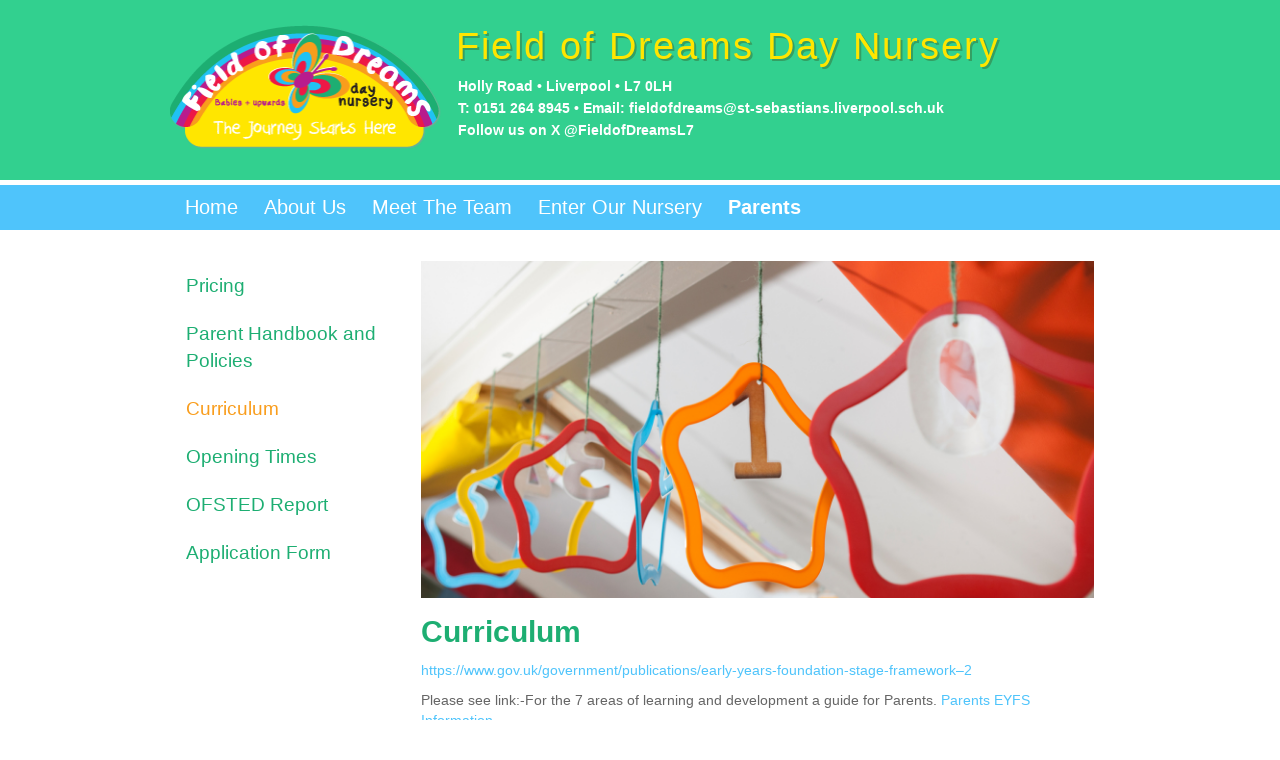

--- FILE ---
content_type: text/html; charset=UTF-8
request_url: https://fieldofdreamsdaynursery.co.uk/parents/curriculum/
body_size: 35707
content:
<!doctype html>
<html class="no-js" lang="en-GB">
<head>
  <meta charset="utf-8">
  <meta http-equiv="X-UA-Compatible" content="IE=edge">
  <title>Curriculum | Field of Dreams Day Nursery</title>
  <meta name="viewport" content="width=device-width, initial-scale=1">

	<link rel="alternate" type="application/rss+xml" title="Field of Dreams Day Nursery Feed" href="https://fieldofdreamsdaynursery.co.uk/feed/">
	
    <!-- link rel="shortcut icon" href="https://fieldofdreamsdaynursery.co.uk/wp-content/themes/fieldofdreams/assets/img/favicon.ico" -->
    
  <meta name='robots' content='max-image-preview:large' />
	<style>img:is([sizes="auto" i], [sizes^="auto," i]) { contain-intrinsic-size: 3000px 1500px }</style>
	<link rel='dns-prefetch' href='//ajax.googleapis.com' />
<link rel='dns-prefetch' href='//code.jquery.com' />
<script type="text/javascript">
/* <![CDATA[ */
window._wpemojiSettings = {"baseUrl":"https:\/\/s.w.org\/images\/core\/emoji\/16.0.1\/72x72\/","ext":".png","svgUrl":"https:\/\/s.w.org\/images\/core\/emoji\/16.0.1\/svg\/","svgExt":".svg","source":{"concatemoji":"https:\/\/fieldofdreamsdaynursery.co.uk\/wp-includes\/js\/wp-emoji-release.min.js?ver=6.8.3"}};
/*! This file is auto-generated */
!function(s,n){var o,i,e;function c(e){try{var t={supportTests:e,timestamp:(new Date).valueOf()};sessionStorage.setItem(o,JSON.stringify(t))}catch(e){}}function p(e,t,n){e.clearRect(0,0,e.canvas.width,e.canvas.height),e.fillText(t,0,0);var t=new Uint32Array(e.getImageData(0,0,e.canvas.width,e.canvas.height).data),a=(e.clearRect(0,0,e.canvas.width,e.canvas.height),e.fillText(n,0,0),new Uint32Array(e.getImageData(0,0,e.canvas.width,e.canvas.height).data));return t.every(function(e,t){return e===a[t]})}function u(e,t){e.clearRect(0,0,e.canvas.width,e.canvas.height),e.fillText(t,0,0);for(var n=e.getImageData(16,16,1,1),a=0;a<n.data.length;a++)if(0!==n.data[a])return!1;return!0}function f(e,t,n,a){switch(t){case"flag":return n(e,"\ud83c\udff3\ufe0f\u200d\u26a7\ufe0f","\ud83c\udff3\ufe0f\u200b\u26a7\ufe0f")?!1:!n(e,"\ud83c\udde8\ud83c\uddf6","\ud83c\udde8\u200b\ud83c\uddf6")&&!n(e,"\ud83c\udff4\udb40\udc67\udb40\udc62\udb40\udc65\udb40\udc6e\udb40\udc67\udb40\udc7f","\ud83c\udff4\u200b\udb40\udc67\u200b\udb40\udc62\u200b\udb40\udc65\u200b\udb40\udc6e\u200b\udb40\udc67\u200b\udb40\udc7f");case"emoji":return!a(e,"\ud83e\udedf")}return!1}function g(e,t,n,a){var r="undefined"!=typeof WorkerGlobalScope&&self instanceof WorkerGlobalScope?new OffscreenCanvas(300,150):s.createElement("canvas"),o=r.getContext("2d",{willReadFrequently:!0}),i=(o.textBaseline="top",o.font="600 32px Arial",{});return e.forEach(function(e){i[e]=t(o,e,n,a)}),i}function t(e){var t=s.createElement("script");t.src=e,t.defer=!0,s.head.appendChild(t)}"undefined"!=typeof Promise&&(o="wpEmojiSettingsSupports",i=["flag","emoji"],n.supports={everything:!0,everythingExceptFlag:!0},e=new Promise(function(e){s.addEventListener("DOMContentLoaded",e,{once:!0})}),new Promise(function(t){var n=function(){try{var e=JSON.parse(sessionStorage.getItem(o));if("object"==typeof e&&"number"==typeof e.timestamp&&(new Date).valueOf()<e.timestamp+604800&&"object"==typeof e.supportTests)return e.supportTests}catch(e){}return null}();if(!n){if("undefined"!=typeof Worker&&"undefined"!=typeof OffscreenCanvas&&"undefined"!=typeof URL&&URL.createObjectURL&&"undefined"!=typeof Blob)try{var e="postMessage("+g.toString()+"("+[JSON.stringify(i),f.toString(),p.toString(),u.toString()].join(",")+"));",a=new Blob([e],{type:"text/javascript"}),r=new Worker(URL.createObjectURL(a),{name:"wpTestEmojiSupports"});return void(r.onmessage=function(e){c(n=e.data),r.terminate(),t(n)})}catch(e){}c(n=g(i,f,p,u))}t(n)}).then(function(e){for(var t in e)n.supports[t]=e[t],n.supports.everything=n.supports.everything&&n.supports[t],"flag"!==t&&(n.supports.everythingExceptFlag=n.supports.everythingExceptFlag&&n.supports[t]);n.supports.everythingExceptFlag=n.supports.everythingExceptFlag&&!n.supports.flag,n.DOMReady=!1,n.readyCallback=function(){n.DOMReady=!0}}).then(function(){return e}).then(function(){var e;n.supports.everything||(n.readyCallback(),(e=n.source||{}).concatemoji?t(e.concatemoji):e.wpemoji&&e.twemoji&&(t(e.twemoji),t(e.wpemoji)))}))}((window,document),window._wpemojiSettings);
/* ]]> */
</script>
<style id='wp-emoji-styles-inline-css' type='text/css'>

	img.wp-smiley, img.emoji {
		display: inline !important;
		border: none !important;
		box-shadow: none !important;
		height: 1em !important;
		width: 1em !important;
		margin: 0 0.07em !important;
		vertical-align: -0.1em !important;
		background: none !important;
		padding: 0 !important;
	}
</style>
<link rel='stylesheet' id='wp-block-library-css' href='https://fieldofdreamsdaynursery.co.uk/wp-includes/css/dist/block-library/style.min.css?ver=6.8.3' type='text/css' media='all' />
<style id='classic-theme-styles-inline-css' type='text/css'>
/*! This file is auto-generated */
.wp-block-button__link{color:#fff;background-color:#32373c;border-radius:9999px;box-shadow:none;text-decoration:none;padding:calc(.667em + 2px) calc(1.333em + 2px);font-size:1.125em}.wp-block-file__button{background:#32373c;color:#fff;text-decoration:none}
</style>
<style id='global-styles-inline-css' type='text/css'>
:root{--wp--preset--aspect-ratio--square: 1;--wp--preset--aspect-ratio--4-3: 4/3;--wp--preset--aspect-ratio--3-4: 3/4;--wp--preset--aspect-ratio--3-2: 3/2;--wp--preset--aspect-ratio--2-3: 2/3;--wp--preset--aspect-ratio--16-9: 16/9;--wp--preset--aspect-ratio--9-16: 9/16;--wp--preset--color--black: #000000;--wp--preset--color--cyan-bluish-gray: #abb8c3;--wp--preset--color--white: #ffffff;--wp--preset--color--pale-pink: #f78da7;--wp--preset--color--vivid-red: #cf2e2e;--wp--preset--color--luminous-vivid-orange: #ff6900;--wp--preset--color--luminous-vivid-amber: #fcb900;--wp--preset--color--light-green-cyan: #7bdcb5;--wp--preset--color--vivid-green-cyan: #00d084;--wp--preset--color--pale-cyan-blue: #8ed1fc;--wp--preset--color--vivid-cyan-blue: #0693e3;--wp--preset--color--vivid-purple: #9b51e0;--wp--preset--gradient--vivid-cyan-blue-to-vivid-purple: linear-gradient(135deg,rgba(6,147,227,1) 0%,rgb(155,81,224) 100%);--wp--preset--gradient--light-green-cyan-to-vivid-green-cyan: linear-gradient(135deg,rgb(122,220,180) 0%,rgb(0,208,130) 100%);--wp--preset--gradient--luminous-vivid-amber-to-luminous-vivid-orange: linear-gradient(135deg,rgba(252,185,0,1) 0%,rgba(255,105,0,1) 100%);--wp--preset--gradient--luminous-vivid-orange-to-vivid-red: linear-gradient(135deg,rgba(255,105,0,1) 0%,rgb(207,46,46) 100%);--wp--preset--gradient--very-light-gray-to-cyan-bluish-gray: linear-gradient(135deg,rgb(238,238,238) 0%,rgb(169,184,195) 100%);--wp--preset--gradient--cool-to-warm-spectrum: linear-gradient(135deg,rgb(74,234,220) 0%,rgb(151,120,209) 20%,rgb(207,42,186) 40%,rgb(238,44,130) 60%,rgb(251,105,98) 80%,rgb(254,248,76) 100%);--wp--preset--gradient--blush-light-purple: linear-gradient(135deg,rgb(255,206,236) 0%,rgb(152,150,240) 100%);--wp--preset--gradient--blush-bordeaux: linear-gradient(135deg,rgb(254,205,165) 0%,rgb(254,45,45) 50%,rgb(107,0,62) 100%);--wp--preset--gradient--luminous-dusk: linear-gradient(135deg,rgb(255,203,112) 0%,rgb(199,81,192) 50%,rgb(65,88,208) 100%);--wp--preset--gradient--pale-ocean: linear-gradient(135deg,rgb(255,245,203) 0%,rgb(182,227,212) 50%,rgb(51,167,181) 100%);--wp--preset--gradient--electric-grass: linear-gradient(135deg,rgb(202,248,128) 0%,rgb(113,206,126) 100%);--wp--preset--gradient--midnight: linear-gradient(135deg,rgb(2,3,129) 0%,rgb(40,116,252) 100%);--wp--preset--font-size--small: 13px;--wp--preset--font-size--medium: 20px;--wp--preset--font-size--large: 36px;--wp--preset--font-size--x-large: 42px;--wp--preset--spacing--20: 0.44rem;--wp--preset--spacing--30: 0.67rem;--wp--preset--spacing--40: 1rem;--wp--preset--spacing--50: 1.5rem;--wp--preset--spacing--60: 2.25rem;--wp--preset--spacing--70: 3.38rem;--wp--preset--spacing--80: 5.06rem;--wp--preset--shadow--natural: 6px 6px 9px rgba(0, 0, 0, 0.2);--wp--preset--shadow--deep: 12px 12px 50px rgba(0, 0, 0, 0.4);--wp--preset--shadow--sharp: 6px 6px 0px rgba(0, 0, 0, 0.2);--wp--preset--shadow--outlined: 6px 6px 0px -3px rgba(255, 255, 255, 1), 6px 6px rgba(0, 0, 0, 1);--wp--preset--shadow--crisp: 6px 6px 0px rgba(0, 0, 0, 1);}:where(.is-layout-flex){gap: 0.5em;}:where(.is-layout-grid){gap: 0.5em;}body .is-layout-flex{display: flex;}.is-layout-flex{flex-wrap: wrap;align-items: center;}.is-layout-flex > :is(*, div){margin: 0;}body .is-layout-grid{display: grid;}.is-layout-grid > :is(*, div){margin: 0;}:where(.wp-block-columns.is-layout-flex){gap: 2em;}:where(.wp-block-columns.is-layout-grid){gap: 2em;}:where(.wp-block-post-template.is-layout-flex){gap: 1.25em;}:where(.wp-block-post-template.is-layout-grid){gap: 1.25em;}.has-black-color{color: var(--wp--preset--color--black) !important;}.has-cyan-bluish-gray-color{color: var(--wp--preset--color--cyan-bluish-gray) !important;}.has-white-color{color: var(--wp--preset--color--white) !important;}.has-pale-pink-color{color: var(--wp--preset--color--pale-pink) !important;}.has-vivid-red-color{color: var(--wp--preset--color--vivid-red) !important;}.has-luminous-vivid-orange-color{color: var(--wp--preset--color--luminous-vivid-orange) !important;}.has-luminous-vivid-amber-color{color: var(--wp--preset--color--luminous-vivid-amber) !important;}.has-light-green-cyan-color{color: var(--wp--preset--color--light-green-cyan) !important;}.has-vivid-green-cyan-color{color: var(--wp--preset--color--vivid-green-cyan) !important;}.has-pale-cyan-blue-color{color: var(--wp--preset--color--pale-cyan-blue) !important;}.has-vivid-cyan-blue-color{color: var(--wp--preset--color--vivid-cyan-blue) !important;}.has-vivid-purple-color{color: var(--wp--preset--color--vivid-purple) !important;}.has-black-background-color{background-color: var(--wp--preset--color--black) !important;}.has-cyan-bluish-gray-background-color{background-color: var(--wp--preset--color--cyan-bluish-gray) !important;}.has-white-background-color{background-color: var(--wp--preset--color--white) !important;}.has-pale-pink-background-color{background-color: var(--wp--preset--color--pale-pink) !important;}.has-vivid-red-background-color{background-color: var(--wp--preset--color--vivid-red) !important;}.has-luminous-vivid-orange-background-color{background-color: var(--wp--preset--color--luminous-vivid-orange) !important;}.has-luminous-vivid-amber-background-color{background-color: var(--wp--preset--color--luminous-vivid-amber) !important;}.has-light-green-cyan-background-color{background-color: var(--wp--preset--color--light-green-cyan) !important;}.has-vivid-green-cyan-background-color{background-color: var(--wp--preset--color--vivid-green-cyan) !important;}.has-pale-cyan-blue-background-color{background-color: var(--wp--preset--color--pale-cyan-blue) !important;}.has-vivid-cyan-blue-background-color{background-color: var(--wp--preset--color--vivid-cyan-blue) !important;}.has-vivid-purple-background-color{background-color: var(--wp--preset--color--vivid-purple) !important;}.has-black-border-color{border-color: var(--wp--preset--color--black) !important;}.has-cyan-bluish-gray-border-color{border-color: var(--wp--preset--color--cyan-bluish-gray) !important;}.has-white-border-color{border-color: var(--wp--preset--color--white) !important;}.has-pale-pink-border-color{border-color: var(--wp--preset--color--pale-pink) !important;}.has-vivid-red-border-color{border-color: var(--wp--preset--color--vivid-red) !important;}.has-luminous-vivid-orange-border-color{border-color: var(--wp--preset--color--luminous-vivid-orange) !important;}.has-luminous-vivid-amber-border-color{border-color: var(--wp--preset--color--luminous-vivid-amber) !important;}.has-light-green-cyan-border-color{border-color: var(--wp--preset--color--light-green-cyan) !important;}.has-vivid-green-cyan-border-color{border-color: var(--wp--preset--color--vivid-green-cyan) !important;}.has-pale-cyan-blue-border-color{border-color: var(--wp--preset--color--pale-cyan-blue) !important;}.has-vivid-cyan-blue-border-color{border-color: var(--wp--preset--color--vivid-cyan-blue) !important;}.has-vivid-purple-border-color{border-color: var(--wp--preset--color--vivid-purple) !important;}.has-vivid-cyan-blue-to-vivid-purple-gradient-background{background: var(--wp--preset--gradient--vivid-cyan-blue-to-vivid-purple) !important;}.has-light-green-cyan-to-vivid-green-cyan-gradient-background{background: var(--wp--preset--gradient--light-green-cyan-to-vivid-green-cyan) !important;}.has-luminous-vivid-amber-to-luminous-vivid-orange-gradient-background{background: var(--wp--preset--gradient--luminous-vivid-amber-to-luminous-vivid-orange) !important;}.has-luminous-vivid-orange-to-vivid-red-gradient-background{background: var(--wp--preset--gradient--luminous-vivid-orange-to-vivid-red) !important;}.has-very-light-gray-to-cyan-bluish-gray-gradient-background{background: var(--wp--preset--gradient--very-light-gray-to-cyan-bluish-gray) !important;}.has-cool-to-warm-spectrum-gradient-background{background: var(--wp--preset--gradient--cool-to-warm-spectrum) !important;}.has-blush-light-purple-gradient-background{background: var(--wp--preset--gradient--blush-light-purple) !important;}.has-blush-bordeaux-gradient-background{background: var(--wp--preset--gradient--blush-bordeaux) !important;}.has-luminous-dusk-gradient-background{background: var(--wp--preset--gradient--luminous-dusk) !important;}.has-pale-ocean-gradient-background{background: var(--wp--preset--gradient--pale-ocean) !important;}.has-electric-grass-gradient-background{background: var(--wp--preset--gradient--electric-grass) !important;}.has-midnight-gradient-background{background: var(--wp--preset--gradient--midnight) !important;}.has-small-font-size{font-size: var(--wp--preset--font-size--small) !important;}.has-medium-font-size{font-size: var(--wp--preset--font-size--medium) !important;}.has-large-font-size{font-size: var(--wp--preset--font-size--large) !important;}.has-x-large-font-size{font-size: var(--wp--preset--font-size--x-large) !important;}
:where(.wp-block-post-template.is-layout-flex){gap: 1.25em;}:where(.wp-block-post-template.is-layout-grid){gap: 1.25em;}
:where(.wp-block-columns.is-layout-flex){gap: 2em;}:where(.wp-block-columns.is-layout-grid){gap: 2em;}
:root :where(.wp-block-pullquote){font-size: 1.5em;line-height: 1.6;}
</style>
<link rel='stylesheet' id='roots_css-css' href='https://fieldofdreamsdaynursery.co.uk/wp-content/themes/fieldofdreams/assets/css/main.css' type='text/css' media='all' />
<link rel='stylesheet' id='roots_xss_tn_custom-css' href='https://fieldofdreamsdaynursery.co.uk/wp-content/themes/fieldofdreams/assets/css/bootstrap-xxs-tn.css?ver=6.8.3' type='text/css' media='all' />
<link rel='stylesheet' id='roots_xss_custom-css' href='https://fieldofdreamsdaynursery.co.uk/wp-content/themes/fieldofdreams/assets/css/bootstrap-xxs.css?ver=6.8.3' type='text/css' media='all' />
<link rel='stylesheet' id='roots_custom-css' href='https://fieldofdreamsdaynursery.co.uk/wp-content/themes/fieldofdreams/assets/css/mgl.css?ver=6.8.3' type='text/css' media='all' />
<script type="text/javascript" src="https://fieldofdreamsdaynursery.co.uk/wp-content/themes/fieldofdreams/assets/js/jquery.mobile.custom2.min.js?ver=1.45" id="jquery-mobile-custom-js"></script>
<script type="text/javascript" src="//code.jquery.com/ui/1.11.4/jquery-ui.js?ver=6.8.3" id="jquery-ui-js"></script>
<link rel="https://api.w.org/" href="https://fieldofdreamsdaynursery.co.uk/wp-json/" /><link rel="alternate" title="JSON" type="application/json" href="https://fieldofdreamsdaynursery.co.uk/wp-json/wp/v2/pages/101" /><link rel="EditURI" type="application/rsd+xml" title="RSD" href="https://fieldofdreamsdaynursery.co.uk/xmlrpc.php?rsd" />
<meta name="generator" content="WordPress 6.8.3" />
<link rel="canonical" href="https://fieldofdreamsdaynursery.co.uk/parents/curriculum/" />
<link rel='shortlink' href='https://fieldofdreamsdaynursery.co.uk/?p=101' />
<link rel="alternate" title="oEmbed (JSON)" type="application/json+oembed" href="https://fieldofdreamsdaynursery.co.uk/wp-json/oembed/1.0/embed?url=https%3A%2F%2Ffieldofdreamsdaynursery.co.uk%2Fparents%2Fcurriculum%2F" />
<link rel="alternate" title="oEmbed (XML)" type="text/xml+oembed" href="https://fieldofdreamsdaynursery.co.uk/wp-json/oembed/1.0/embed?url=https%3A%2F%2Ffieldofdreamsdaynursery.co.uk%2Fparents%2Fcurriculum%2F&#038;format=xml" />
<meta name="tec-api-version" content="v1"><meta name="tec-api-origin" content="https://fieldofdreamsdaynursery.co.uk"><link rel="alternate" href="https://fieldofdreamsdaynursery.co.uk/wp-json/tribe/events/v1/" />  
    <link href="https://fieldofdreamsdaynursery.co.uk/wp-content/themes/fieldofdreams/assets/css/font-awesome/css/font-awesome.min.css" rel="stylesheet">
    <link href='//fonts.googleapis.com/css?family=Quicksand:300,400,700' rel='stylesheet' type='text/css'>

    <!-- HTML5 Shim and Respond.js IE8 support of HTML5 elements and media queries -->
    <!-- WARNING: Respond.js doesn't work if you view the page via file:// -->
    <!--[if lt IE 9]>
      <script src="https://oss.maxcdn.com/libs/html5shiv/3.7.0/html5shiv.js"></script>
      <script src="https://oss.maxcdn.com/libs/respond.js/1.4.2/respond.min.js"></script>
    <![endif]-->
    
	<link rel="apple-touch-icon" href="https://fieldofdreamsdaynursery.co.uk/wp-content/themes/fieldofdreams/assets/css/images/apple-touch-icon.png">
	<link rel="apple-touch-icon" sizes="72x72" href="https://fieldofdreamsdaynursery.co.uk/wp-content/themes/fieldofdreams/assets/css/images/apple-touch-icon-72x72.png">
	<link rel="apple-touch-icon" sizes="114x114" href="https://fieldofdreamsdaynursery.co.uk/wp-content/themes/fieldofdreams/assets/css/images/apple-touch-icon-114x114.png">
	<link rel="shortcut icon" href="favicon.ico">
	
	<script type="application/ld+json">
{"@context" : "http://schema.org",
 "@type" : "Organization",  
  "name" : "Field of Dreams Nursery",
  "url" : "https://www.fieldofdreamssaynursery.co.uk/", 
  "logo": "https://fieldofdreamsdaynursery.co.uk/wp-content/uploads/2015/12/Pic24.jpg" }
</script>
    
</head>
<body class="wp-singular page-template-default page page-id-101 page-child parent-pageid-38 wp-theme-fieldofdreams tribe-no-js curriculum sidebar-primary">

  <!--[if lt IE 8]>
    <div class="alert alert-warning">
      You are using an <strong>outdated</strong> browser. Please <a href="http://browsehappy.com/">upgrade your browser</a> to improve your experience.    </div>
  <![endif]-->

  <div class="container nav-container">
 <div class="row">
  <div class="col-xs-12">
      <div class="">
        <button type="button" class="navbar-toggle collapsed" data-toggle="collapse" data-target=".navbar-collapse">
        <span class="sr-only">Toggle navigation</span>
        + MENU
      </button>
	  
    <nav class="collapse navbar-collapse " role="navigation">
	
	<div class="header-search"><form role="search" method="get" class="search-form form-inline" action="https://fieldofdreamsdaynursery.co.uk/">
  <label class="sr-only">Search for:</label>
  <div class="input-group">
    <input type="search" value="" name="s" class="search-field form-control" placeholder="Search Field of Dreams Day Nursery" required>
    <span class="input-group-btn">
      <button type="submit" class="search-submit btn btn-default">Search</button>
    </span>
  </div>
</form>
</div>
      <ul id="menu-primary-navigation" class="nav navbar-nav navbar-left"><li class="menu-home"><a href="https://fieldofdreamsdaynursery.co.uk/">Home</a></li>
<li class="dropdown menu-about-us"><a class="dropdown-toggle" data-toggle="dropdown" data-target="#" href="https://fieldofdreamsdaynursery.co.uk/about-us/">About Us <b class="caret"></b></a>
<ul class="dropdown-menu">
	<li class="menu-about-us-welcome"><a href="https://fieldofdreamsdaynursery.co.uk/about-us/welcome/">About Us &#8211; Welcome!</a></li>
</ul>
</li>
<li class="dropdown menu-meet-the-team"><a class="dropdown-toggle" data-toggle="dropdown" data-target="#" href="https://fieldofdreamsdaynursery.co.uk/?page_id=32">Meet The Team <b class="caret"></b></a>
<ul class="dropdown-menu">
	<li class="menu-head-of-school-mrs-joanne-mccormick"><a href="https://fieldofdreamsdaynursery.co.uk/meet-the-team/executive-headteacher/">Head of School Mrs Joanne McCormick</a></li>
	<li class="menu-leadership-team"><a href="https://fieldofdreamsdaynursery.co.uk/meet-the-team/leadership-team/">Leadership Team</a></li>
	<li class="menu-nursery-team"><a href="https://fieldofdreamsdaynursery.co.uk/meet-the-team/nursery-team/">Nursery Team</a></li>
</ul>
</li>
<li class="dropdown menu-enter-our-nursery"><a class="dropdown-toggle" data-toggle="dropdown" data-target="#" href="https://fieldofdreamsdaynursery.co.uk/enter-our-nursery/">Enter Our Nursery <b class="caret"></b></a>
<ul class="dropdown-menu">
	<li class="menu-baby-room-6-months-2-years"><a href="https://fieldofdreamsdaynursery.co.uk/enter-our-nursery/baby-room/">Baby Room &#8211; 6 Months &#8211; 2 Years</a></li>
	<li class="menu-pre-school-room-3-to-5-years"><a href="https://fieldofdreamsdaynursery.co.uk/enter-our-nursery/pre-school-room/">Pre-School Room 3 to 5 Years</a></li>
	<li class="menu-sues-room-quiet-relaxation-sleep-room"><a href="https://fieldofdreamsdaynursery.co.uk/enter-our-nursery/sues-room/">Sue&#8217;s Room &#8211; Quiet Relaxation/Sleep Room</a></li>
	<li class="menu-toddler-room-2-to-3-years"><a href="https://fieldofdreamsdaynursery.co.uk/enter-our-nursery/toddler-room/">Toddler Room &#8211; 2 to 3 Years</a></li>
</ul>
</li>
<li class="active dropdown menu-parents"><a class="dropdown-toggle" data-toggle="dropdown" data-target="#" href="https://fieldofdreamsdaynursery.co.uk/parents/">Parents <b class="caret"></b></a>
<ul class="dropdown-menu">
	<li class="menu-application-form"><a href="https://fieldofdreamsdaynursery.co.uk/parents/parent-expression-of-interest-form/">Application Form</a></li>
	<li class="menu-curriculum"><a href="https://fieldofdreamsdaynursery.co.uk/parents/curriculum/" aria-current="page">Curriculum</a></li>
	<li class="menu-ofsted-report"><a href="https://fieldofdreamsdaynursery.co.uk/parents/89-2/">OFSTED Report</a></li>
	<li class="menu-opening-times"><a href="https://fieldofdreamsdaynursery.co.uk/parents/opening-times/">Opening Times</a></li>
	<li class="menu-parent-handbook-and-policies"><a href="https://fieldofdreamsdaynursery.co.uk/parents/policies/">Parent Handbook and Policies</a></li>
	<li class="menu-pricing"><a href="https://fieldofdreamsdaynursery.co.uk/parents/fees/">Pricing</a></li>
</ul>
</li>
</ul>    </nav>
 	</div>
   </div>
 </div>
</div>
<header class="banner navbar navbar-default" role="banner">

<div id="butterfly-line"></div>
       
<div class="container header-container">
 <div class="row">
  <div class="col-xs-12">
    <div class="navbar-header">

      <a class="navbar-brand" href="https://fieldofdreamsdaynursery.co.uk/"><img src="https://fieldofdreamsdaynursery.co.uk/wp-content/themes/fieldofdreams/assets/css/images/badge.png" alt="St Anne Stanley" width="240" height="124"></a>
<h1>Field of Dreams Day Nursery</h1></br>
<h3>Holly Road • Liverpool • L7 0LH</br>
T: 0151 264 8945 • Email: <a href="mailto:fieldofdreams@st-sebastians.liverpool.sch.uk" style="color:#fff;">fieldofdreams@st-sebastians.liverpool.sch.uk</a></br>
Follow us on <a href="https://twitter.com/FieldofDreamsL7" target="_blank" style="color:#fff;">X @FieldofDreamsL7</a></h3>
    </div>
   </div>
 </div>
</div>
<div class="container nav-container-under">
 <div class="row">
  <div class="col-xs-12">
    <nav class="" role="navigation">
      <ul id="menu-primary-navigation-1" class="nav navbar-nav navbar-left"><li class="menu-home"><a href="https://fieldofdreamsdaynursery.co.uk/">Home</a></li>
<li class="dropdown menu-about-us"><a class="dropdown-toggle" data-toggle="dropdown" data-target="#" href="https://fieldofdreamsdaynursery.co.uk/about-us/">About Us <b class="caret"></b></a>
<ul class="dropdown-menu">
	<li class="menu-about-us-welcome"><a href="https://fieldofdreamsdaynursery.co.uk/about-us/welcome/">About Us &#8211; Welcome!</a></li>
</ul>
</li>
<li class="dropdown menu-meet-the-team"><a class="dropdown-toggle" data-toggle="dropdown" data-target="#" href="https://fieldofdreamsdaynursery.co.uk/?page_id=32">Meet The Team <b class="caret"></b></a>
<ul class="dropdown-menu">
	<li class="menu-head-of-school-mrs-joanne-mccormick"><a href="https://fieldofdreamsdaynursery.co.uk/meet-the-team/executive-headteacher/">Head of School Mrs Joanne McCormick</a></li>
	<li class="menu-leadership-team"><a href="https://fieldofdreamsdaynursery.co.uk/meet-the-team/leadership-team/">Leadership Team</a></li>
	<li class="menu-nursery-team"><a href="https://fieldofdreamsdaynursery.co.uk/meet-the-team/nursery-team/">Nursery Team</a></li>
</ul>
</li>
<li class="dropdown menu-enter-our-nursery"><a class="dropdown-toggle" data-toggle="dropdown" data-target="#" href="https://fieldofdreamsdaynursery.co.uk/enter-our-nursery/">Enter Our Nursery <b class="caret"></b></a>
<ul class="dropdown-menu">
	<li class="menu-baby-room-6-months-2-years"><a href="https://fieldofdreamsdaynursery.co.uk/enter-our-nursery/baby-room/">Baby Room &#8211; 6 Months &#8211; 2 Years</a></li>
	<li class="menu-pre-school-room-3-to-5-years"><a href="https://fieldofdreamsdaynursery.co.uk/enter-our-nursery/pre-school-room/">Pre-School Room 3 to 5 Years</a></li>
	<li class="menu-sues-room-quiet-relaxation-sleep-room"><a href="https://fieldofdreamsdaynursery.co.uk/enter-our-nursery/sues-room/">Sue&#8217;s Room &#8211; Quiet Relaxation/Sleep Room</a></li>
	<li class="menu-toddler-room-2-to-3-years"><a href="https://fieldofdreamsdaynursery.co.uk/enter-our-nursery/toddler-room/">Toddler Room &#8211; 2 to 3 Years</a></li>
</ul>
</li>
<li class="active dropdown menu-parents"><a class="dropdown-toggle" data-toggle="dropdown" data-target="#" href="https://fieldofdreamsdaynursery.co.uk/parents/">Parents <b class="caret"></b></a>
<ul class="dropdown-menu">
	<li class="menu-application-form"><a href="https://fieldofdreamsdaynursery.co.uk/parents/parent-expression-of-interest-form/">Application Form</a></li>
	<li class="menu-curriculum"><a href="https://fieldofdreamsdaynursery.co.uk/parents/curriculum/" aria-current="page">Curriculum</a></li>
	<li class="menu-ofsted-report"><a href="https://fieldofdreamsdaynursery.co.uk/parents/89-2/">OFSTED Report</a></li>
	<li class="menu-opening-times"><a href="https://fieldofdreamsdaynursery.co.uk/parents/opening-times/">Opening Times</a></li>
	<li class="menu-parent-handbook-and-policies"><a href="https://fieldofdreamsdaynursery.co.uk/parents/policies/">Parent Handbook and Policies</a></li>
	<li class="menu-pricing"><a href="https://fieldofdreamsdaynursery.co.uk/parents/fees/">Pricing</a></li>
</ul>
</li>
</ul>    </nav>
   </div>
 </div>
</div>
<div class="container ticker-container">
 <div class="row">
   <div class="col-xs-12">
        </div>
  </row>
</div>

</header>
 <div class="wrap container pull-in-margins" role="document">
    <div class="content row">
		<div class="col-md-12">	<style>
	.wrap h1,.wrap h2,.wrap h3,.wrap h4,.wrap h5,.wrap a {
		color: # !important;
	}
	</style>
  	
  <section id="main-area">
	<div class="row">
		
		<div class="col-xs-12 hidden-sm hidden-md hidden-lg">
			<div id="post-thumbnail-md">
			<img width="1400" height="700" src="https://fieldofdreamsdaynursery.co.uk/wp-content/uploads/2015/12/Pic31.jpg" class="img-responsive feat-img wp-post-image" alt="" decoding="async" srcset="https://fieldofdreamsdaynursery.co.uk/wp-content/uploads/2015/12/Pic31.jpg 1400w, https://fieldofdreamsdaynursery.co.uk/wp-content/uploads/2015/12/Pic31-300x150.jpg 300w, https://fieldofdreamsdaynursery.co.uk/wp-content/uploads/2015/12/Pic31-640x320.jpg 640w" sizes="(max-width: 1400px) 100vw, 1400px" />			</div>
		</div>
		
		<div class="col-md-3 page-sidebar">
		        <aside class="sidebar" role="complementary">
          <section class="widget subpages-widget-2 widget_subpages"><ul><li class="menu-item-975 first-menu-item"><a href="https://fieldofdreamsdaynursery.co.uk/parents/fees/">Pricing</a></li><li class="menu-item-98"><a href="https://fieldofdreamsdaynursery.co.uk/parents/policies/">Parent Handbook and Policies</a></li><li class="menu-item-101 widget_subpages_current_page"><a href="https://fieldofdreamsdaynursery.co.uk/parents/curriculum/">Curriculum</a></li><li class="menu-item-104"><a href="https://fieldofdreamsdaynursery.co.uk/parents/opening-times/">Opening Times</a></li><li class="menu-item-89"><a href="https://fieldofdreamsdaynursery.co.uk/parents/89-2/">OFSTED Report</a></li><li class="menu-item-1517"><a href="https://fieldofdreamsdaynursery.co.uk/parents/parent-expression-of-interest-form/">Application Form</a></li></ul></section>        </aside><!-- /.sidebar -->
      
		</div>		
		<div class="col-xs-12 col-md-9">
			<div class="hidden-xs" id="post-thumbnail-md">
			<img width="1400" height="700" src="https://fieldofdreamsdaynursery.co.uk/wp-content/uploads/2015/12/Pic31.jpg" class="img-responsive feat-img wp-post-image" alt="" decoding="async" loading="lazy" srcset="https://fieldofdreamsdaynursery.co.uk/wp-content/uploads/2015/12/Pic31.jpg 1400w, https://fieldofdreamsdaynursery.co.uk/wp-content/uploads/2015/12/Pic31-300x150.jpg 300w, https://fieldofdreamsdaynursery.co.uk/wp-content/uploads/2015/12/Pic31-640x320.jpg 640w" sizes="auto, (max-width: 1400px) 100vw, 1400px" />			</div>
			<div class="page-header">
			  <h1>
			    Curriculum			  </h1>
						</div>
				<p><a href="https://www.gov.uk/government/publications/early-years-foundation-stage-framework--2" target="_blank" rel="noopener noreferrer">https://www.gov.uk/government/publications/early-years-foundation-stage-framework&#8211;2</a></p>
<p>Please see link:-For the 7 areas of learning and development a guide for Parents. <a href="https://fieldofdreamsdaynursery.co.uk/wp-content/uploads/2019/11/Parents-EYFS-Information.pdf">Parents EYFS Information</a></p>
<p><a href="https://birthto5matters.org.uk/wp-content/uploads/2021/04/Birthto5Matters-download.pdf">Birth to 5 Matters</a></p>
						</div>		
		

	</div>
</section></div>

    </div><!-- /.content -->
  </div><!-- /.wrap -->

  <!--<footer class="content-info" role="contentinfo">-->
<div id="footer-container">
  <div class="container main-container">
	<footer class="content-info" role="contentinfo">
	<div class="row">
    <div class="col-md-6 col-sm-6 col-xs-12 col-xxs-12">
		<p>
			Field of Dreams Nursery </br>
			St. Sebastian's Primary School</br>
			Holly Road</br>
			Liverpool</br>
			L7 0LH
		</p>
		<p>
			Tel: <a href="tel:+441512648945">0151 264 8945</a>
		</p>

		<p>Email: <a href="mailto:fieldofdreams@st-sebastians.liverpool.sch.uk">fieldofdreams@st-sebastians.liverpool.sch.uk<br>
			Follow us on <a href="https://twitter.com/FieldofDreamsL7" target="_blank">X @FieldofDreamsL7</a></p>
	
	</div>
    <div class="col-md-6 col-sm-6 col-xs-12 col-xxs-12">
			<p id="first-footer-item" class="text-right"><a href="http://fieldofdreamsdaynursery.co.uk/wp-admin/">Staff Login</a></p>
			<p class="text-right">
				Site design by <a href="http://mglworld.com" target="blank">MGL</a></br>
				<a href="/disclaimer/">Disclaimer&nbsp;&nbsp;</a>
				<a href="/privacy-policy/">Privacy Policy&nbsp;&nbsp;</a>
				<a href="/accessibility/">Acessibility Notice</a>
			</p>
    </div>
<script>


jQuery('ul.dropdown-menu').each(function(){
	
			var liLength = jQuery(this).children('li').length;
			var liLengthDivided = (liLength / 2) - 1;

            jQuery(this).children('li:gt(' + liLengthDivided + ')').hide();

        });


</script>

   </div>
	</footer>
  </div>
</div>
<!--</footer>-->
  <script type="speculationrules">
{"prefetch":[{"source":"document","where":{"and":[{"href_matches":"\/*"},{"not":{"href_matches":["\/wp-*.php","\/wp-admin\/*","\/wp-content\/uploads\/*","\/wp-content\/*","\/wp-content\/plugins\/*","\/wp-content\/themes\/fieldofdreams\/*","\/*\\?(.+)"]}},{"not":{"selector_matches":"a[rel~=\"nofollow\"]"}},{"not":{"selector_matches":".no-prefetch, .no-prefetch a"}}]},"eagerness":"conservative"}]}
</script>
		<script>
		( function ( body ) {
			'use strict';
			body.className = body.className.replace( /\btribe-no-js\b/, 'tribe-js' );
		} )( document.body );
		</script>
		<script> /* <![CDATA[ */var tribe_l10n_datatables = {"aria":{"sort_ascending":": activate to sort column ascending","sort_descending":": activate to sort column descending"},"length_menu":"Show _MENU_ entries","empty_table":"No data available in table","info":"Showing _START_ to _END_ of _TOTAL_ entries","info_empty":"Showing 0 to 0 of 0 entries","info_filtered":"(filtered from _MAX_ total entries)","zero_records":"No matching records found","search":"Search:","all_selected_text":"All items on this page were selected. ","select_all_link":"Select all pages","clear_selection":"Clear Selection.","pagination":{"all":"All","next":"Next","previous":"Previous"},"select":{"rows":{"0":"","_":": Selected %d rows","1":": Selected 1 row"}},"datepicker":{"dayNames":["Sunday","Monday","Tuesday","Wednesday","Thursday","Friday","Saturday"],"dayNamesShort":["Sun","Mon","Tue","Wed","Thu","Fri","Sat"],"dayNamesMin":["S","M","T","W","T","F","S"],"monthNames":["January","February","March","April","May","June","July","August","September","October","November","December"],"monthNamesShort":["January","February","March","April","May","June","July","August","September","October","November","December"],"monthNamesMin":["Jan","Feb","Mar","Apr","May","Jun","Jul","Aug","Sep","Oct","Nov","Dec"],"nextText":"Next","prevText":"Prev","currentText":"Today","closeText":"Done","today":"Today","clear":"Clear"}};/* ]]> */ </script><script type="text/javascript" src="https://fieldofdreamsdaynursery.co.uk/wp-content/plugins/the-events-calendar/common/build/js/user-agent.js?ver=da75d0bdea6dde3898df" id="tec-user-agent-js"></script>
<script type="text/javascript" src="//ajax.googleapis.com/ajax/libs/jquery/1.11.1/jquery.js" id="jquery-js"></script>
<script type="text/javascript" id="no-right-click-images-admin-js-extra">
/* <![CDATA[ */
var nrci_opts = {"gesture":"1","drag":"1","touch":"1","admin":"1"};
/* ]]> */
</script>
<script>window.jQuery || document.write('<script src="https://fieldofdreamsdaynursery.co.uk/wp-content/themes/fieldofdreams/assets/vendor/jquery/dist/jquery.min.js?1.11.1"><\/script>')</script>
<script type="text/javascript" src="https://fieldofdreamsdaynursery.co.uk/wp-content/plugins/no-right-click-images-plugin/js/no-right-click-images-frontend.js?ver=4.1" id="no-right-click-images-admin-js"></script>
<script type="text/javascript" src="https://fieldofdreamsdaynursery.co.uk/wp-content/themes/fieldofdreams/assets/vendor/modernizr/modernizr.js" id="modernizr-js"></script>
<script type="text/javascript" src="https://fieldofdreamsdaynursery.co.uk/wp-content/themes/fieldofdreams/assets/js/scripts.js" id="roots_js-js"></script>

<!--<script src="http://code.jquery.com/jquery-1.11.1.min.js"></script>
<script src="https://fieldofdreamsdaynursery.co.uk/wp-content/themes/fieldofdreams/assets/js/jquery.meanmenu.js"></script>-->

<script>
  $(document).ready(function() {  
  		 $("#cptbc_36").swiperight(function() {  
    		  $(this).carousel('prev');  
	    		});  
		   $("#cptbc_36").swipeleft(function() {  
		      $(this).carousel('next');  
	   });  
	});  
</script>
<!--<script>
	jQuery(document).ready(function () {
	    jQuery('header nav').meanmenu();
	});
</script>-->

</body>
</html>


--- FILE ---
content_type: text/css
request_url: https://fieldofdreamsdaynursery.co.uk/wp-content/themes/fieldofdreams/assets/css/bootstrap-xxs-tn.css?ver=6.8.3
body_size: 7934
content:
/* [+].col-xxs-, .col-tn- */
.col-xxs-1, .col-xxs-2, .col-xxs-3, .col-xxs-4, .col-xxs-5, .col-xxs-6, .col-xxs-7, .col-xxs-8, .col-xxs-9, .col-xxs-10, .col-xxs-11, .col-xxs-12,
.col-tn-1, .col-tn-2, .col-tn-3, .col-tn-4, .col-tn-5, .col-tn-6, .col-tn-7, .col-tn-8, .col-tn-9, .col-tn-10, .col-tn-11, .col-tn-12 {
    min-height: 1px;
    padding-left: 15px;
    padding-right: 15px;
    position: relative;
}

@media (min-width: 384px) and (max-width: 479px) {
    .col-xxs-1, .col-xxs-2, .col-xxs-3, .col-xxs-4, .col-xxs-5, .col-xxs-6, .col-xxs-7, .col-xxs-8, .col-xxs-9, .col-xxs-10, .col-xxs-11, .col-xxs-12 {
        float: left;
    }
    .col-xxs-12 {
        width: 100%;
    }
    .col-xxs-11 {
        width: 91.66666667%;
    }
    .col-xxs-10 {
        width: 83.33333333%;
    }
    .col-xxs-9 {
        width: 75%;
    }
    .col-xxs-8 {
        width: 66.66666667%;
    }
    .col-xxs-7 {
        width: 58.33333333%;
    }
    .col-xxs-6 {
        width: 50%;
    }
    .col-xxs-5 {
        width: 41.66666667%;
    }
    .col-xxs-4 {
        width: 33.33333333%;
    }
    .col-xxs-3 {
        width: 25%;
    }
    .col-xxs-2 {
        width: 16.66666667%;
    }
    .col-xxs-1 {
        width: 8.33333333%;
    }
    .col-xxs-pull-12 {
        right: 100%;
    }
    .col-xxs-pull-11 {
        right: 91.66666667%;
    }
    .col-xxs-pull-10 {
        right: 83.33333333%;
    }
    .col-xxs-pull-9 {
        right: 75%;
    }
    .col-xxs-pull-8 {
        right: 66.66666667%;
    }
    .col-xxs-pull-7 {
        right: 58.33333333%;
    }
    .col-xxs-pull-6 {
        right: 50%;
    }
    .col-xxs-pull-5 {
        right: 41.66666667%;
    }
    .col-xxs-pull-4 {
        right: 33.33333333%;
    }
    .col-xxs-pull-3 {
        right: 25%;
    }
    .col-xxs-pull-2 {
        right: 16.66666667%;
    }
    .col-xxs-pull-1 {
        right: 8.33333333%;
    }
    .col-xxs-pull-0 {
        right: auto;
    }
    .col-xxs-push-12 {
        left: 100%;
    }
    .col-xxs-push-11 {
        left: 91.66666667%;
    }
    .col-xxs-push-10 {
        left: 83.33333333%;
    }
    .col-xxs-push-9 {
        left: 75%;
    }
    .col-xxs-push-8 {
        left: 66.66666667%;
    }
    .col-xxs-push-7 {
        left: 58.33333333%;
    }
    .col-xxs-push-6 {
        left: 50%;
    }
    .col-xxs-push-5 {
        left: 41.66666667%;
    }
    .col-xxs-push-4 {
        left: 33.33333333%;
    }
    .col-xxs-push-3 {
        left: 25%;
    }
    .col-xxs-push-2 {
        left: 16.66666667%;
    }
    .col-xxs-push-1 {
        left: 8.33333333%;
    }
    .col-xxs-push-0 {
        left: auto;
    }
    .col-xxs-offset-12 {
        margin-left: 100%;
    }
    .col-xxs-offset-11 {
        margin-left: 91.66666667%;
    }
    .col-xxs-offset-10 {
        margin-left: 83.33333333%;
    }
    .col-xxs-offset-9 {
        margin-left: 75%;
    }
    .col-xxs-offset-8 {
        margin-left: 66.66666667%;
    }
    .col-xxs-offset-7 {
        margin-left: 58.33333333%;
    }
    .col-xxs-offset-6 {
        margin-left: 50%;
    }
    .col-xxs-offset-5 {
        margin-left: 41.66666667%;
    }
    .col-xxs-offset-4 {
        margin-left: 33.33333333%;
    }
    .col-xxs-offset-3 {
        margin-left: 25%;
    }
    .col-xxs-offset-2 {
        margin-left: 16.66666667%;
    }
    .col-xxs-offset-1 {
        margin-left: 8.33333333%;
    }
    .col-xxs-offset-0 {
        margin-left: 0;
    }
}

@media (max-width: 383px) {
    .col-tn-1, .col-tn-2, .col-tn-3, .col-tn-4, .col-tn-5, .col-tn-6, .col-tn-7, .col-tn-8, .col-tn-9, .col-tn-10, .col-tn-11, .col-tn-12 {
        float: left;
    }
    .col-tn-12 {
        width: 100%;
    }
    .col-tn-11 {
        width: 91.66666667%;
    }
    .col-tn-10 {
        width: 83.33333333%;
    }
    .col-tn-9 {
        width: 75%;
    }
    .col-tn-8 {
        width: 66.66666667%;
    }
    .col-tn-7 {
        width: 58.33333333%;
    }
    .col-tn-6 {
        width: 50%;
    }
    .col-tn-5 {
        width: 41.66666667%;
    }
    .col-tn-4 {
        width: 33.33333333%;
    }
    .col-tn-3 {
        width: 25%;
    }
    .col-tn-2 {
        width: 16.66666667%;
    }
    .col-tn-1 {
        width: 8.33333333%;
    }
    .col-tn-pull-12 {
        right: 100%;
    }
    .col-tn-pull-11 {
        right: 91.66666667%;
    }
    .col-tn-pull-10 {
        right: 83.33333333%;
    }
    .col-tn-pull-9 {
        right: 75%;
    }
    .col-tn-pull-8 {
        right: 66.66666667%;
    }
    .col-tn-pull-7 {
        right: 58.33333333%;
    }
    .col-tn-pull-6 {
        right: 50%;
    }
    .col-tn-pull-5 {
        right: 41.66666667%;
    }
    .col-tn-pull-4 {
        right: 33.33333333%;
    }
    .col-tn-pull-3 {
        right: 25%;
    }
    .col-tn-pull-2 {
        right: 16.66666667%;
    }
    .col-tn-pull-1 {
        right: 8.33333333%;
    }
    .col-tn-pull-0 {
        right: auto;
    }
    .col-tn-push-12 {
        left: 100%;
    }
    .col-tn-push-11 {
        left: 91.66666667%;
    }
    .col-tn-push-10 {
        left: 83.33333333%;
    }
    .col-tn-push-9 {
        left: 75%;
    }
    .col-tn-push-8 {
        left: 66.66666667%;
    }
    .col-tn-push-7 {
        left: 58.33333333%;
    }
    .col-tn-push-6 {
        left: 50%;
    }
    .col-tn-push-5 {
        left: 41.66666667%;
    }
    .col-tn-push-4 {
        left: 33.33333333%;
    }
    .col-tn-push-3 {
        left: 25%;
    }
    .col-tn-push-2 {
        left: 16.66666667%;
    }
    .col-tn-push-1 {
        left: 8.33333333%;
    }
    .col-tn-push-0 {
        left: auto;
    }
    .col-tn-offset-12 {
        margin-left: 100%;
    }
    .col-tn-offset-11 {
        margin-left: 91.66666667%;
    }
    .col-tn-offset-10 {
        margin-left: 83.33333333%;
    }
    .col-tn-offset-9 {
        margin-left: 75%;
    }
    .col-tn-offset-8 {
        margin-left: 66.66666667%;
    }
    .col-tn-offset-7 {
        margin-left: 58.33333333%;
    }
    .col-tn-offset-6 {
        margin-left: 50%;
    }
    .col-tn-offset-5 {
        margin-left: 41.66666667%;
    }
    .col-tn-offset-4 {
        margin-left: 33.33333333%;
    }
    .col-tn-offset-3 {
        margin-left: 25%;
    }
    .col-tn-offset-2 {
        margin-left: 16.66666667%;
    }
    .col-tn-offset-1 {
        margin-left: 8.33333333%;
    }
    .col-tn-offset-0 {
        margin-left: 0;
    }
}


/* [+] hidden-xxs */
@media (min-width: 384px) and (max-width: 479px) {
    .hidden-xxs {
        display: none !important;
    }
}
/* [+] hidden-tn */
@media (max-width: 383px) {
    .hidden-tn {
        display: none !important;
    }
}


/* [+] visible-xxs, visible-xxs-, visible-tn and visible-tn- */
.visible-xxs, .visible-tn {
    display: none !important;
}
.visible-xxs-block, .visible-tn-block,
.visible-xxs-inline, .visible-tn-inline,
.visible-xxs-inline-block, .visible-tn-inline-block {
    display: none !important;
}

@media (min-width: 384px) and (max-width: 479px) {
    .visible-xxs {
        display: block !important;
    }
    table.visible-xxs {
        display: table;
    }
    tr.visible-xxs {
        display: table-row !important;
    }
    th.visible-xxs,
    td.visible-xxs {
        display: table-cell !important;
    }
    .visible-xxs-block {
        display: block !important;
    }
    .visible-xxs-inline {
        display: inline !important;
    }
    .visible-xxs-inline-block {
        display: inline-block !important;
    }
}

@media (max-width: 383px) {
    .visible-tn {
        display: block !important;
    }
    table.visible-tn {
        display: table;
    }
    tr.visible-tn {
        display: table-row !important;
    }
    th.visible-tn,
    td.visible-tn {
        display: table-cell !important;
    }
    .visible-tn-block {
        display: block !important;
    }
    .visible-tn-inline {
        display: inline !important;
    }
    .visible-tn-inline-block {
        display: inline-block !important;
    }
}



--- FILE ---
content_type: text/css
request_url: https://fieldofdreamsdaynursery.co.uk/wp-content/themes/fieldofdreams/assets/css/mgl.css?ver=6.8.3
body_size: 42324
content:
/** FONTS **/



body {
	font-family: 'Cabin', 'Trebuchet MS', Helvetica, sans-serif;
	font-size: 16px;
	line-height: 1.42857143;
	padding-top: 0px;
	color:#666666;
	background: none repeat-x 0px 0px #ffffff;
}

#footer-container {
	background: url(images/footer-bg.png) repeat-x 0 0 #32d08f;
}


.wrap {
	min-height:500px;
}

#butterfly-line {
	display:none;
}

@media (min-width: 1200px) {
.container {
  width: 970px !important;
}
.nav-container {display:none;}
}

.clear {
	clear:both;
}

@media (max-width: 1200px) {
.wrap {
	min-height:500px;
}
}

@media (max-width: 990px) {
	.wrap {
		min-height:500px;
	}
}

@media (max-width: 768px) {
	.wrap {
		min-height:300px;
	}
}

@media (max-width: 480px) {
	.wrap {
		min-height:300px;
	}
}


/* CAROUSEL */

.carousel-indicators {
	bottom:-41px !important;
}

/* SIDEBAR */

.sidebar {
	width:100%;
	padding:0;
}
.sidebar .widget_subpages ul {
	padding:0;
}

.sidebar .widget_subpages > ul {
	border-top:1px solid transparent;
}

.sidebar .widget_subpages ul li {
	list-style:none;
	font-family: 'Cabin', sans-serif;
  	font-weight: 400;
	font-size:1.2em;
	padding:10px 0;
	color:#1dae72;
	border-bottom:1px solid transparent;
}

.sidebar .widget_subpages ul li a {
	color:#1dae72;
}

.sidebar .widget_subpages ul li.widget_subpages_current_page a {
	color:#f99d1c;
}

.sidebar .widget_subpages ul li.widget_subpages_current_page li a{
	color:#1dae72;
}

.sidebar .widget_subpages .widget_subpages_current_page {
	font-weight: 400;
	color:#f99d1c;
}

.sidebar .widget_subpages ul li ul, .sidebar .widget_subpages ul li ul li ul {
	padding:5px 0 0px 0px;
}

.sidebar .widget_subpages ul li ul li, .sidebar .widget_subpages ul li ul li ul li {
	font-size:.875em;
	padding:1px 0 1px 15px;
	border-bottom:0px solid #f99d1c;
}

.page-sidebar ul {
	margin:0;
	padding:0;
}

.page-sidebar ul li {
	list-style: none;
    font-family: 'Cabin', sans-serif;
    font-weight: 400;
    font-size: 1.2em;
    padding: 10px 0;
    color: #1dae72;
    border-bottom: 1px solid transparent;
}

.page-sidebar ul li a {
	    color: #1dae72;
}

.page-sidebar ul li a:hover {
	color: #f99d1c;
}


/**/

.cats {
	width:100%;
	padding:0;
}
.cats ul {
	padding:0;
}

.cats > ul {
	border-top:1px solid #f99d1c;
}

.cats ul li {
	list-style:none;
	font-family: 'Cabin', sans-serif;
  	font-weight: 400;
	font-size:1em;
	padding:10px 0;
	color:#1dae72;
	border-bottom:1px solid #f99d1c;
}

.cats ul li a {
	color:#1dae72;
}

.cats ul li.current_cat a {
	color:#f99d1c;
}

.cats ul li.current_cat li a{
	color:#1dae72;
}

.cats .current_cat {
	font-weight: 700;
	color:#f99d1c;
}

.cats ul li ul, .sidebar ul li ul li ul {
	padding:5px 0 0px 0px;
}

.cats ul li ul li, .sidebar ul li ul li ul li {
	font-size:.875em;
	padding:1px 0 1px 15px;
	border-bottom:0px solid #f99d1c;
}

@media (min-width: 1200px) {

}

@media (max-width: 1200px) {

}

@media (max-width: 990px) {

}

@media (max-width: 768px) {

}

@media (max-width: 480px) {

}


p {
	margin:10px 0 10px;
}

#main-area p {
	font-size:0.875em;
	margin:10px 0 10px;
}

.p-strong {
	font-family: "Trebuchet MS", Helvetica, sans-serif;
}

/** NAVIGATION **/

.nav-container-under {
	background-color:#4fc4fb;
}

.nav-container {
	background-color:#4fc4fb;
	position: relative;
    z-index: 100;
	width: 100%;
}

.navbar-default {
	height: 230px;
	border: none;
    border-radius: 0;
	padding: 0px 0 0 0;
    box-shadow:0px 0px 0px #888888;
	background: url(images/header-bg.png) repeat-x 0px 0px transparent !important;
}

.navbar-collapse {
    width: 100%;
    z-index: 98;
    top: 0;
    padding-top: 45px;
    position: absolute;
    padding-right: 45px;
}

.navbar-toggle {
    z-index:99;
margin-right: 0px;
}

.glyphicon-chevron-left {display:none !important;}
.glyphicon-chevron-right {display:none !important;}

.navbar {
	margin-bottom:0;
}

.navbar-nav {
	padding-left:15px;
	padding-right:15px;
}

.navbar-default .navbar-nav > .active > a, .navbar-default .navbar-nav > .active > a:hover, .navbar-default .navbar-nav > .active > a:focus {
  background-color: transparent;
  color: #ffffff;
  border-radius: 0px;
font-weight:700;
}

.navbar-default .navbar-nav > .open > a, .navbar-default .navbar-nav > .open > a:hover, .navbar-default .navbar-nav > .open > a:focus {
	/*background-color: #FFFFFF;
	color: #4fc4fb;
	border-bottom-left-radius: 0px;
	border-bottom-right-radius: 0px;*/
	background-color: transparent;
	color: #ffffff;
	border-bottom-left-radius: 0px;
	border-bottom-right-radius: 0px;
}


.nav > li > a:hover,
.nav > li > a:focus {
	text-decoration: none;
	background-color: #4fc4fb;
	color:#FFFFFF !important;
}

.navbar-nav > li > a {
		font-size: 1.25em;
	  font-family: 'Cabin', sans-serif; font-weight:400;
	  color: #ffffff;
	  padding: 12px 26px 12px 0;
	height:45px;
	}

.navbar-default {
	height: 230px;
	/* background: none no-repeat 50% 1px transparent;*/
}

.navbar-default h1 {
	color:#ffe600;
	text-shadow: 2px 2px #349f63;
	font-size:2.125em;
	float: left;
}

.navbar-default h3 {
	font-family:"Trebuchet MS", Helvetica, sans-serif;
	color:#ffffff;
	font-size:0.875em;
	  float: left;
}

.navbar-default .navbar-collapse, .navbar-default .navbar-form {
	margin-top: 0px;
	  background-color: #4fc4fb;
	padding: 0 16px;
}

	.navbar-brand {
	width: 32%;
	margin-right: 0;
	}
.navbar-brand img {
	width: 100%;
	}

.navbar-header {
	height:185px;
	  width: 100%;
}

/*.navbar-header h1 {
	position:absolute;
	top: 10px;
  font-size: 1.6em;
  left: 22%;}
*/

.navbar-default h1 {
    color: #ffe600;
    text-shadow: 2px 2px #349f63;
    font-size: 2.4em;
    float: left;
    font-weight: 500;
    letter-spacing: 2px;
    top: 10px;
    position: relative;
}


.navbar-header h3 {position: relative;
  top: 3px;
  left: 2px;}
  	.navbar-default .header-container  {
	background:none no-repeat 50%;
	}

@media (max-width: 1200px) {
	.navbar-nav > li > a {
		font-size: 1.25em;
	  font-family: 'Cabin', sans-serif; font-weight:400;
	  color: #ffffff;
	  padding: 12px 13px;
	height:44px;
	}
	
	.navbar-default {
		height: 230px;
		background: url(images/header-bg.png) repeat-x 0px 0px transparent;
	}
	.navbar-default .header-container  {
	background:none no-repeat 50%;
	}
	
	.navbar-default h1 {
		color:#ffe600;
		text-shadow: 2px 2px #349f63;
		font-size:2.125em;
		float: left;
		top:10px;
	}
	
	.navbar-default h3 {
		font-family:"Trebuchet MS", Helvetica, sans-serif;
		color:#ffffff;
		font-size:0.875em;
	}
	
	.navbar-default .navbar-collapse, .navbar-default .navbar-form {
		margin-top: 0px;
		  background-color: #4fc4fb;
		padding: 0 0px;
	}
	
	.navbar-header {
		height:185px;
	}
	
		.navbar-header h1 {
		position:absolute;
		top: 10px;
	  font-size: 2.4em;
	  left:31%;}
	.navbar-header h3 {
		position: absolute;
		    top: 74px;
		    left: 31.3%;}

	.navbar-brand {
	width: 32%;
	margin-right: 0;
	}
.navbar-brand img {
	width: 100%;
	}
	.nav-container {display:none;}
}

@media (max-width: 990px) {
	.navbar-nav > li > a {
		font-size: 1em;
	  font-family: 'Cabin', sans-serif; font-weight:400;
	  color: #ffffff;
	  padding: 10px 13px;
	}
	
	.navbar-default {
		height: 230px;
		background: url(images/header-bg.png) repeat-x 0px 0px transparent;
	}
	.navbar-default .header-container  {
	background:none no-repeat 50% 124px;
	}
	
	.navbar-default h1 {
		color:#ffe600;
		text-shadow: 2px 2px #349f63;
		font-size:2.125em;
		float: left;
	}
	
	.navbar-default h3 {
		font-family:"Trebuchet MS", Helvetica, sans-serif;
		color:#ffffff;
		font-size:0.875em;
	}
	
	
	.navbar-default .navbar-collapse, .navbar-default .navbar-form {
		margin-top: 0px;
		  background-color: #4fc4fb;
		padding: 0 0px;
	}
	
	.navbar-header {
		height:186px;
	}
	
  	.navbar-header h1 {
		position:absolute;
		top: 20px;
	  font-size: 1.6em;
	  left: 32%;}
	.navbar-header h3 {position: absolute;
	  top: 65px;
	  left: 32.5%;}
	
	.navbar-brand {
	width: 33%;
	margin-right: 0;
	}
.navbar-brand img {
	width: 100%;
	}
	
	.nav-container {display:none;}

}

@media (max-width: 768px) {
	.navbar-nav > li > a {
		font-size: 0.825em;
		font-family: 'Cabin', sans-serif; font-weight:400;
		color: #ffffff;
		padding-top:10px;
	}
	
	.navbar-default {
		height: 285px;
		background: url(images/header-bg-sml.png) repeat-x 0px 0px transparent !important;
	}
	.navbar-default .header-container  {
	background:none no-repeat 50% 169px;
	}
	
	.navbar-default h1 {
		color:#ffe600;
		text-shadow: 2px 2px #349f63;
		font-size:2.125em;
		float: left;
	}
	
	.navbar-default h3 {
		font-family:"Trebuchet MS", Helvetica, sans-serif;
		color:#ffffff;
		font-size:0.875em;
	}
	
	.navbar-default .navbar-collapse, .navbar-default .navbar-form {
		margin-top: 0px;
		  background-color: #4fc4fb;
		padding: 0 0px;
	}
	
		.nav-container-under {
	display:none;}
	
	.navbar-header {
		height:205px;
	}
	.navbar-header h1 {
		position: relative;
		    top: 10px;
		    font-size: 2.2em;
		    line-height: 1.3em;
		    left: 43%;
		    width: 56%;
		    margin-bottom: 13px;
		    margin-top: 4px;
	  }
	.navbar-header h3 {
		position: relative;
		display:none;
	  top: 5px;
	  left: 29.5%;}
	  .page-sidebar {
	display:none;}
	
	.navbar-brand {
		left:0;
	width: 40%;
	margin-right: 0;
	position: absolute;
	}
.navbar-brand img {
	width: 100%;
	}
.nav-container {display:inherit;}
#butterfly-line {
	background: url(images/butterfly-line.png) no-repeat 100% 100% transparent;
	    display: block;
	    position: absolute;
	    bottom: 6px;
	    right: 0;
	    margin-right: 10px;
	    width: 70%;
	    background-size: 90%;
	    height: 185px;
}

.nav-container {
	display:inherit;
	float: right;
	background: transparent;
    padding: 0;
    }
}

@media (max-width: 480px) {
    .navbar-header {
		height:155px;
	}
	
	.nav-container-under {
	display:none;}
	
	.navbar-header h1 {
		position: relative;
		    top: 10px;
		    font-size: 2.1em;
		    line-height: 1.3em;
		    left: 6%;
		    width: 70%;
		    margin-bottom: 13px;
		    margin-top: 27%;
	  }

	.navbar-header h3 {
		position: relative;
	  top: 10px;
	  left: 15px;
	display:none;
	font-size: 0.675em;
	}
	
	.page-sidebar {
	display:none;}
	
	.navbar-brand {
	    width: 70%;
	    padding: 0px 15px !important;
	    margin-right: 0;
	    margin-top: -20px;
	}
	
.navbar-brand img {
	width: 100%;
	}
.nav-container {
	display:inherit;
	float: right;
	background: transparent;
    padding: 0;
    }

	.navbar-default .navbar-toggle {
	    border-color: #ffe600 !important;
		    margin: 0px;
		    background: #ffe600;;
	}
	#butterfly-line {
		background: url(images/butterfly-line.png) no-repeat 100% 100% transparent;
		    display: block;
		    position: absolute;
		    bottom: 6px;
		    right: 0;
		    margin-right: 10px;
		    width: 70%;
		    background-size: 90%;
		    height: 160px;
	}
	
}

.navbar-default .navbar-nav > li > a {
color: #ffffff;
}

.navbar-default .navbar-nav > li > a:hover {
color: #ffffff !important;
}

.navbar-default .navbar-nav > li {
	margin: 0 0px 0 0;
}

@media (max-width: 989px) {
.navbar-default .navbar-nav > li {
	/* margin: 0; */
}
}

@media (min-width: 769px) {
.dropdown-menu > li > a {

	color:#FFFFFF;
	text-align:left;
}
}

.dropdown-menu {
	background-color: #4fc4fb;
	border: 0px;
	border-radius: 8px;
	border-top-left-radius: 0px !important;
	-webkit-box-shadow: none;
	box-shadow: none;
}

.caret {
	margin-left: 0px;
	border-top: 0px solid;
	border-right: 0px solid transparent;
	border-left: 0px solid transparent;
	display:none;
}

/*li.menu-about-us a, li.menu-welcome a, li.menu-learning a, li.menu-keep-in-touch a {
	padding-right: 0px;
	background:url(images/dropdown-caret.png) right center no-repeat;
}*/

.dropdown-menu>li>a {
	background: none;
}

.small-navbar {
	background-color: #FFFFFF;
	margin-bottom: 13px;
}

@media (max-width: 480px) {
.small-navbar {
	background-color: #cccccc;
}
}

.small-navbar .navbar-nav > li > a {
	padding-top: 7px;
	padding-bottom: 8px;
	padding-left:0;
	line-height: 10px;
	color: #fff;
	font-size: 12px;
	letter-spacing: -0.05px;
	font-family: 'Lato', sans-serif;
}

.small-navbar .navbar-nav > li > a:hover {
	color: #000
}

.small-navbar  .navbar-nav > .active > a, .small-navbar  .navbar-nav > .active > a:hover {
background-color: #FFFFFF;
}

.small-navbar  .navbar-nav > li {
	margin: 0 5px 0 0;
}


/** MOBILE MENU **/

@media (max-width: 767px) {

.navbar-default .navbar-collapse {
	border-color: #cccccc;
	padding-top: 30px;
}

}

.navbar-default .navbar-nav .open .dropdown-menu>li>a {
	color: #ffffff;
	background-color:transparent;
}

.navbar-default .navbar-nav .open .dropdown-menu>li>a:hover {
	color: #4fc4fb;
	background-color:#fff;
}

.navbar-toggle {
	border-color: #FFFFFF;
	background-color: #ffffff;
	border-radius: 0px;
}

.navbar-default .navbar-toggle {
	border-color: #ffe600 !important;
    margin: 0px;
    background: #ffe600;
}

@media (max-width: 767px) {

.navbar-collapse {
		background-color: #4fc4fb;
	box-shadow: inset 0 0 0 rgba(255,255,255,0.1);
}

}

.dropdown-menu>li>a {color:#fff;}

.nav .open>a, .nav .open>a:hover, .nav .open>a:focus {
  background-color: #4fc4fb;
  border-color: none;
}

/** LOGO **/

.navbar-brand {
	left:0;
float: left;
  padding: 25px 15px;
  font-size: 18px;
  line-height: 20px;
height:inherit;
}

.navbar-brand img {
	height:auto;
}

@media (max-width: 990px) {
.navbar-brand img {
	/*width: 85%;
	 margin-top:3px;*/
}
}

@media (max-width: 768px) {
/*.navbar-brand img {
	width: 70%;
	 margin-top:8px;
}*/
}

@media (max-width: 480px) {
/*.navbar-brand img {
 margin-top:7px;
}*/
}

/** SUB NAVIGATION **/

.sub-nav {
	background: #cccccc;
	margin: 0 0 40px 0;
	padding: 5px;
	font-size: 1em;
}

.single .sub-nav, .archive .sub-nav, .events-archive .sub-nav, .page-id-101 .sub-nav {
	margin: 60px 0 40px 0;
}

@media (max-width: 990px) {

.sub-nav {
	display: none;
}

}

.sub-nav li {
	padding-left: 0;
	list-style: none;
}

.sub-nav h3 {
	padding-left: 10px;
	margin: 8px 0 10px 0;
	color:#FFFFFF;
	font-weight: 900;
	font-size: 16px;
}

.sub-nav a {
	color: #FFFFFF
}

.sub-nav a:hover {
	color: #000
}

.sub-nav .active a {
	background-color:#FFFFFF;
	color: #ffff00;
}

/** Ticker **/

.ticker-container {
	background-color:transparent;
	display:none;
}

.ticker-div {
  height: 44px !important;
  left: 0px;
  margin: 0 !important;
  padding-top: 10px;
  padding-left: 130px;
  position: relative;
  top: 0px;
  width: 100%;
  z-index: 999;
  background: url(images/notices.png) no-repeat 16px 10px transparent;
  font-size: 1.2em;
  color: #fff;
}


/** HERO **/

.hero {	
	margin-top: 390px;
	margin-bottom: 40px;
}

@media screen and (max-width: 1024px) {

.hero {	
	margin-top: 300px;
}

}

@media screen and (max-width: 768px) {

.hero {	
	margin-top: 220px;
	margin-left: 25px;
}

}

@media screen and (max-width: 480px) {

.hero {	
	margin-top: 30px;
	margin-bottom: 0px;
}

}

.header1 h3 {
	font-weight: 300;
	color: #FFFFFF;
	font-size: 3em;
	letter-spacing: 2.9px;
	font-family: 'SohoProMedium', Helvetica, Sans-serif;
}

.header1 h2, .header1 h3 {
	display: block;
	margin: 0;
	line-height: 0.9em;
	text-shadow: 2px 2px 0px rgba(0, 0, 0, 0.46);
}


.header1 h2 {
	font-weight: 900;
	color: #ffff00;
	font-size: 5em;
	letter-spacing: -0.9px;
}

@media screen and (max-width: 768px) {

.header1 h2 {
	font-size: 3.625em;
}

}

@media screen and (max-width: 480px) {

.header1 h2 {
	font-size: 2.7em;
	text-align: center;
}

.header1 h3 {
	color: #000;
	font-size: 2em;
	text-shadow: none;
	text-align: center;
}

}

/** HOME PAGE **/

@media screen and (max-width: 480px) {

}

@media screen and (max-width: 768px) {

}

@media screen and (max-width: 480px) {

}

.img-border {
	border: solid 1pt #DADADA;
	margin-top: 15px;
}


/** QUOTE **/

/*div.page-quote {
	  margin: 8px 0 6px;
	color:#4fc4fb;
	font-family: 'SohoProItalic', Helvetica, Sans-serif;
	font-size:1.250em;
}*/

.pull-in-margins {
  background-color: #fff;
}

div.page-quote p {
	  margin: 8px 0 6px;
	color:#4fc4fb;
	font-family: 'SohoProItalic', Helvetica, Sans-serif;
	font-size:1.250em;
}

div.page-quote p:before {
  background: url(images/openquote.png) no-repeat top left;
  height: 14px;
  width: 35px;
content:"  ";
display:block;
float:left;
}

div.page-quote p:after {
  background: url(images/closequote.png) no-repeat top left;
  height: 14px;
  width: 23px;
content:"  ";
display:block;
float:right;
}

#open-quote {
  background: url(images/openquote.png) no-repeat top left;
  height: 14px;
  width: 23px;
  top: 0;
  left: 0;
  float: left;
}

#close-quote {
	background: url(images/closequote.png) no-repeat top right;
	height:14px;
	margin-bottom:30px;
}

/** BROCHURE **/

#brochure-title p {
	font-family: 'SohoGothicStdLight', Helvetica, Sans-serif;
	font-size:0.875em;
	color:#666666;
	margin-bottom:15px;
}

#brochure-image img {
	border:1px solid #cfcece;
	margin-bottom:30px;
}

#brochure-image img {}

/** SECTION BLOCKS **/

.sub-block-container {
	/*width:225px !important;*/
	height:320px !important;
	background-size:cover;
	background-position: 50% 50%;
	  background-repeat: no-repeat;
}

.sub-block-cover {
	height: 320px !important;
	  position: relative;
	  opacity: 0;
}

p.sub-block-description-1 {
  top: 70px;
  position: absolute;
  padding: 0 30px 0 15px;
  font-size: 1em;
}

p.sub-block-description-2 {
  top: 70px;
  position: absolute;
  padding: 0 30px 0 15px;
  font-size: 1em;
color:#fff !important;
opacity:0;
}

.sub-block-white {
	color:#fff !important;
}

p.sub-block-title {
	font-family: 'SohoProMedium', Helvetica, Sans-serif;
  font-size: 1.125em;
	  background: #ffffff;
	  display: block;
	  position: absolute;
	  top: 30px;
	  padding: 5px 9px 2px 15px;
}

a.sub-block-link {
	position: absolute;
	  top: 10px;
	  display: block;
	  bottom: 10px;
	  left: 15px;
	  right: 15px;
}

/** CAROUSEL **/

.carousel {
  position: relative;
  margin-bottom: 40px;
}

.carousel-indicators .active {
margin:0 3px;
  width: 10px;
  height: 10px;
  background-color: #029c49;
}

.carousel-indicators li {
  display: inline-block;
  width: 10px;
  height: 10px;
  margin: 0px;
  text-indent: -999px;
  border: 0px solid #ffffff;
  border-radius: 10px;
  cursor: pointer;
  background-color: #676767;
margin:0 3px;	
}


.carousel-caption {
	width:1140px;
	margin:0 auto;
	left:0;
	right:0;
	text-align:left;
	padding-bottom: 40px;
}

.carousel-caption h4 {
  font-family: 'SohoProMedium', Helvetica, Sans-serif;
  font-size: 3em;
  background: #fff;
  padding: 13px 21px 8px;
  text-shadow: none;
  float: left;
}

@media (max-width: 1500px) {
.carousel-caption {
	width:940px !important;
	margin:0 auto;
	left:0;
	right:0;
	padding-bottom: 40px;
}
.carousel-inner .item {
	
}
}

@media (max-width: 1200px) {
.carousel-caption {
	width:940px !important;
	margin:0 auto;
	left:0;
	right:0;
	padding-bottom: 40px;
}
.carousel-inner .item {

}
}

@media (max-width: 990px) {
.carousel-caption {
	width:720px !important;
	margin:0 auto;
	left:0;
	right:0;
	padding-bottom: 30px;
}
.carousel-inner .item {

}
}

@media (max-width: 768px) {
.carousel-caption {
	width:720px !important;
	margin:0 auto;
	left:0;
	right:0;
	left:15px;
	right:15px;
	padding-bottom: 30px;
}
.carousel-inner .item {

}
}

@media (max-width: 480px) {
.carousel-caption {
	width:auto !important;
	margin:0 auto;
	left:15px;
	right:15px;
	padding-bottom: 0px;
}
.carousel-caption h4 {
  font-family: 'SohoProMedium', Helvetica, Sans-serif;
  font-size: 1.5em;
  background: #fff;
  padding: 8px 16px 4px;
  text-shadow: none;
  float: left;
}
.carousel-inner .item {

}
section#twitter-area {
  padding-top: 30px !important;
}
}

/** POST **/

#front-page-content p {
	font-size: 0.875em;
  padding-bottom: 10px;
}

#front-page-content h3 {
	font-size: 1.6em;
	  color: #4fc4fb;
	  line-height: 1.4em;
	  padding: 0 0 15px;
	  margin-top: -7px;
}

section#main-area {
	background:#fff;
	  min-height: 500px;
	  padding: 31px 16px;
}

article.post {
	  margin: 0 0 30px 0;
}

article.post h2 {
	  margin: 0 0 10px 0;
}

/** FRONT PAGE WIDGETS **/

h1#homepage-header {
	line-height: 1.4em;
    margin-top: -0.25em;
}

.front-page-widget-containers {
	min-height:370px;
	  border-top-left-radius: 0px;
	  border-top-right-radius: 0px;
	  margin-top: 0px;
	position:relative;
}

.front-page-widget-containers .widget-blog-posts {
	/*color: #ffffff;
	  position: absolute;
	  padding: 0px 20px;
	  font-size: 0.85em;
	  line-height: 1.4em;
	  top: 70px;
	  font-weight: 300;
	    width: 100%;*/
	    color: #ffffff;
	    position: relative;
	    padding: 0px 20px;
	    font-size: 0.85em;
	    line-height: 1.4em;
	    top: 0;
	    font-weight: 300;
	    width: 100%;
}

.front-page-widget-containers .widget-blog-posts p {
	  margin: 10px 0 10px !important;
	  font-size: 1em !important;
	  line-height: 1.4em !important;
	  font-weight: 300 !important;
}

.front-page-widget-containers .widget-blog-posts span.post-title {
	
}

.front-page-widget-containers .widget-blog-posts span.post-excerpt {
	
}

.front-page-widget-containers .widget-blog-posts a {
	color:#ffe600;
	font-size:1em;
	font-weight:bold;
}

.front-page-widget-containers .widget-blog-posts h4 a {
	color:#ffe600;
	font-size:0.8em;
	font-weight:bold;
}

.front-page-widget-containers .widget-blog-posts li,
.front-page-widget-containers .widget-blog-posts ol {
	list-style:none;
}

.front-page-widget-containers .widget-blog-posts ul {
	list-style:none;
	margin-left:0;
	padding-left:0;
}

#latest-news-container {
	background-color:#fca935;
}

#pupils-blog-container {
	background-color:#de4db6;
}

#events-cal-container {
	background-color:#fd466e;
}

.widget-container-header {
    background-size: 90%;
    height: 70px;
    background-position-y: 50%;
    background-position-x: 50%;
    position: relative;
    top: 0px;
    background-repeat: no-repeat;
}

.widget-container-character {
	display: none;
	  background-size: contain;
	  right: 10px;
	  top: 13px;
	  position: absolute;
	  background-repeat: no-repeat;
}

#latest-news-container .widget-container-header {
	background-image:url(images/latest-news-header.png);
}
#latest-news-container .widget-container-character {
	background-image:url(images/butterfly.png);
	display:block;
	height: 76px;
    width: 76px;
}

/*#pupils-blog-container .widget-container-header {
	background-image:url(images/latest-twitter-header.png);
}*/
#pupils-blog-container .widget-container-header {
	background-image:url(images/latest-twitter-header.png);
}
#pupils-blog-container .widget-container-character {
    background-image: url(images/fish.png);
    display: block;
    width: 100%;
    background-position-x: 50%;
    height: 154px;
    top: -15px;
    right: 0px;
    position: relative;
}

#pupils-blog-container .widget-blog-posts {
    top: -15px;
}


#events-cal-container .widget-container-header {
	background-image:url(images/events-cal-header.png);
}
#events-cal-container .widget-container-character {
	background-image:url(images/cal.png);
	display:block;
	width:60px;
	height:80px;
}


@media (max-width: 1200px) {
	.widget-container-header {
	    background-size: 90%;
	    height: 70px;
	    background-position-y: 50%;
	    background-position-x: 50%;
	    position: relative;
	    top: 0px;
	    background-repeat: no-repeat;
	}

	#latest-news-container .widget-container-character {
		display:block;
	}

	#pupils-blog-container .widget-container-character {
		display:block;
	}

	#events-cal-container .widget-container-character {
		display:block;
		width: 60px;
	}
}

@media (max-width: 990px) {
	.front-page-widget-containers {
		min-height: 285px;
		  border-top-left-radius: 0px;
		  border-top-right-radius: 0px;
		  margin-top: 30px;
		position:relative;
	}

	.widget-container-header {
		background-size: contain;
		height: inherit;
		position: relative;
		background-repeat: no-repeat;
	}
	.widget-container-character {
		display:block;
		width:35%;
	}

	#latest-news-container .widget-container-header {
		background-image:url(images/latest-news-header.png);
		width: 283px;
	    height: 47px;
	    top: 5px;
	    left: 25px;
	}

	#pupils-blog-container .widget-container-header {
		background-image:url(images/latest-twitter-header.png);
		width: 283px;
	    height: 47px;
	    top: 5px;
	    left: 25px;
	}
	#pupils-blog-container .widget-container-character {
		display:block;
		top:30px;
	}

	#events-cal-container .widget-container-header {
		background-image:url(images/events-cal-header.png);
		width: 283px;
	    height: 47px;
	    top: 5px;
	    left: 25px;
	}
	#events-cal-container .widget-container-character {
		right: 25px;
	    position: absolute;
	    top: 20px;
	width: 69px;
	}
	.front-page-widget-containers .widget-blog-posts {
		width:90%;
	    top: 5px;
	}
}

@media (max-width: 768px) {
	.front-page-widget-containers {
		min-height: 285px;
		  border-top-left-radius: 0px;
		  border-top-right-radius: 0px;
		  margin-top: 30px;
		position:relative;
	}

	.widget-container-header {
		background-size: contain;
		min-height: 47px !important;
		height: inherit;
		width: 60%;
		position: relative;
		top: 20px;
		background-repeat: no-repeat;
	}
	
	.widget-container-character {
		display:block;
		width:35%;
	}

	#latest-news-container .widget-container-header {
		background-image:url(images/latest-news-header.png);
	}

	#pupils-blog-container .widget-container-header {
		background-image:url(images/latest-twitter-header.png);
	}
	#pupils-blog-container .widget-blog-posts {

	    top: 10px;
	}

	#events-cal-container .widget-container-header {
		background-image:url(images/events-cal-header.png);
	}
	.front-page-widget-containers .widget-blog-posts {
	    width: 100%;
	    top: 0px;
	}
	
	.text-right {
		text-align:left !important;
	}
	
	#first-footer-item {
		padding-bottom:10px !important;
	}
}

@media (max-width: 480px) {

	.front-page-widget-containers {
		min-height: 285px;
		  border-top-left-radius: 0px;
		  border-top-right-radius: 0px;
		  margin-top: 30px;
		position:relative;
	}

	.widget-container-header {
		background-size: contain;
		min-height: 47px !important;
		height: inherit;
		width: 90%;
		position: relative;
		top: 20px;
		background-repeat: no-repeat;
	}
	
	.widget-container-character {
		display:none;
	}
	
	#pupils-blog-container .widget-container-character {
	    background-size: 35%;
	}

	#latest-news-container .widget-container-header {
		background-image:url(images/latest-news-header.png);
	}

	#pupils-blog-container .widget-container-header {
		background-image:url(images/latest-twitter-header.png);
	}

	#events-cal-container .widget-container-header {
		background-image:url(images/events-cal-header.png);
	}
	.front-page-widget-containers .widget-blog-posts {
		width:100%;
	  top: 75px;
	}	

}

/** BADGES **/

.school-badges {
	height:81px;
	background-repeat:no-repeat;
	background-position: 50% 50%;
	margin-top: 20px;
}

#badge-school-game {
	background-image:url(images/badge-school-games.png);
}
#badge-dyslexia {
	background-image:url(images/badge-dyslexia.png);
}
#badge-qmark {
	background-image:url(images/badge-qmark.png);
}
#badge-healthy-schools {
	background-image:url(images/badge-healthy-schools.png);
}
#badge-liv-inclusion {
	background-image:url(images/badge-liv-inclusion.png);
}
#badge-int-school {
	background-image:url(images/badge-int-school.png);
}

/** FOOTER **/

footer {
	width: 100%;
    /* Set the fixed height of the footer here */
	  padding: 5px 15px;
	color: #ffffff;
	font-size: 0.85em;
	margin-top: 0px;
}

.text-right {
	text-align:right;
}

#first-footer-item {
	padding-bottom:110px;
}

.text-left {
	text-align:left;
}

.container.main-container.green-footer {
	background: transparent;
}

span#google-map-icon {
	background:url(images/tiny-icon-sprite.png) no-repeat 0px 0px transparent;
	display: block;
  height: 18px;
  width: 12px;
float: left;
top: 2px;
margin: 0 7px 0 0;
position: relative;
}
span#fax-icon {
  background: url(images/tiny-icon-sprite.png) no-repeat -44px 0px transparent;
  display: block;
  height: 18px;
  width: 21px;
float: left;
top: 2px;
margin: 0 7px 0 0;
position: relative;
}
span#phone-icon {
	background: url(images/tiny-icon-sprite.png) no-repeat -12px 0px transparent;
	  display: block;
	  height: 18px;
	  width: 14px;
	float: left;
  top: 2px;
  margin: 0 7px 0 0;
  position: relative;
}
span#email-icon {
	background: url(images/tiny-icon-sprite.png) no-repeat -26px 0px transparent;
	  display: block;
	  height: 18px;
	  width: 18px;
	float: left;
  top: 2px;
  margin: 0 7px 0 0;
  position: relative;
}

span#phone-container {
	display: block;
	  position: relative;
	  float: left;
	  margin: 0 10px 0 0;
}

span#fax-container {
	display: block;
	  position: relative;
	  float: left;
}

footer .main-container {
	background-color:transparent;
	padding: 15px 30px 0;
}

footer a{
	color: #ffffff;
    text-decoration: none;
}

footer p.resource-link-container {
  background: none no-repeat center left;
  display: block;
  padding: 9px 0 7px 0px;
  margin: 0 0 5px 0;
} 

footer a.resource-link {

}

footer a:hover{
	color: #ffe600;
    text-decoration: none;
}

footer .nav_menu-2 ul, footer .nav_menu-3 ul {
	padding-left: 0;
	list-style: none;
}

footer .nav_menu-3 ul, footer .text-6 {
	font-size: 85%;
	line-height: 120%;
}

@media screen and (max-width: 480px) {
footer .nav_menu-3 ul, footer .text-6 {
	margin-bottom: 22px;
}
}

footer span.section-title {
	font-weight: 700;
	color: #ffe600;
	font-size: 1.825em;
	font-family: 'Cabin', sans-serif;
}

footer h3 {
	color: #ffff00;
	margin: 0;
	font-size: 14px;
}

footer .text-3 h3 {
	color: #80d3da;
}

footer .text-4 h3 {
	color: #06c942;
}

/** HOME PAGE QUOTE **/

section#twitter-area {
	padding-top: 45px;	
}

p.intro-text {
	font-size:1.5em;
	padding-top:0px;
	padding-bottom:30px;
}

.quote-container {
	background: #ffffff;
	padding: 75px 0;
	background-size: cover;
	background-position: center center;
	background-repeat: no-repeat;
}

@media screen and (max-width: 480px) {
.quote-container {
	background-image: none;
	padding: 0;
	margin: 20px 0 20px 0;
}
}

.quote-container .quote-box {	
	height: 300px;
	position: relative;
}

@media screen and (max-width: 480px) {
.quote-container .quote-box {	
	height: auto;
}
}

.quote-box blockquote {
	max-width: 520px;
	position: absolute;
	border: none;
	margin: 0;
	padding: 25px;
	padding-bottom: 35px;
	background: #09a2ff url(images/footer-bg.png) no-repeat bottom;
}

@media screen and (max-width: 480px) {
.quote-box blockquote {
	max-width:auto;
	position: relative
}
}

.quote-box.bottom blockquote {
	bottom: 0;
}

.quote-box.left blockquote {
	left: 0;
}

.blue .quote-box blockquote {
	background: #09a2ff;
}

.quote-box blockquote p {
	color: #FFF;
	font-weight: 100;
	line-height: 32px;
	font-size: 28px;
	margin: 0;
}

/** HOME PAGE DOWNLOADS **/

.downloads-title {
	font-weight: 300;
	color: #4fc4fb;
	font-size: 1.5em;
	font-family: 'SohoProMedium', Helvetica, Sans-serif;
}

.downloads-home ul {
	list-style: none;
	padding:0;
	font-size: 80%;
}

/** HOME PAGE LATEST NEWS **/

.partners-title {
	font-weight: 300;
	color: #4fc4fb;
	font-size: 1.5em;
	font-family: 'SohoProMedium', Helvetica, Sans-serif;
}

.partners-home ul {
	list-style: none;
	padding:0;
	font-size: 80%;
	
}

.partners-home {
	background:url(images/partners.png) no-repeat top center;
	background-size:cover;
	width:450px;
	height:217px;
	margin:33px 0 10px 0;
}

/** HOME PAGE TWITTER **/

.aiwidgetscss {
  padding: 0px;
}

.aiwidgetscss .widget-title {
 display:none;
}

.aiwidgetscss .aiwidget-title {
 display:none;
}

.aiwidgetscss .tweetlink {
 display:none;
}

.aiwidgetscss .tweettext .tweet_author_name {
 display:none;
}

.aiwidgetscss .tweettext, .aiwidgetscss {
 color:#ffffff !important;
}

.tweettext a{
 color:#ffe600 !important;
}

.aiwidgetscss .tweet_author a, .widget .tweet_author a {
	color: #ffffff !important;
  font-size: 16px !important;
}

.aiwidgetscss .imgdisplay {
  margin-bottom: 0px;
  background: url(images/tweet.png) no-repeat;
  padding-left: 65px;
  min-height: 82px;
}

.aiwidgetscss .imgdisplay img {
  display:none;
}

@media (max-width: 480px) {
	.aiwidgetscss .imgdisplay {
		margin-bottom: 0px;
		  background: none no-repeat 0px 21px;
		  padding-left: 0px;
	}
}


p.thinkTwitFollow {display:none;}

.twitter-feed ul {
	list-style: none;
	padding:0;
	font-size: 80%;
}

.twitter-feed .tweet-title {
	font-weight: 300;
	color: #4fc4fb;
	font-size: 1.5em;
	font-family: 'SohoProMedium', Helvetica, Sans-serif;
	letter-spacing: 0px;
}

.twitter-feed .tweet-title span{
	background-color: #FFFFFF
}

@media screen and (max-width: 768px) {
.twitter-feed .tweet-title {
	background: none;
}
}

.twitter-feed img {
	margin: 4px 16px 16px 0;
}

.twitter-feed hr {
	margin: 16px 0 16px 0;
	background:url(images/tweet-line.png) no-repeat top center;
	height:4px;
	border:none !important;
}

.twitter-feed .follow {
	font-family: 'SohoProMedium', Helvetica, Sans-serif;
	font-weight: 300;
	font-size: 1.6em;
	margin-bottom: 20px;
}

.timeline-Tweet-timestamp {
    color: #ffffff!Important;
}

/** LINKS PAGE **/

.links-holder ul {
	list-style: none;
	margin-bottom: 20px;
	padding:0;
}

.links-holder a {

	font-size: 30px;
}

/** LOCATION **/

#map1 {
	margin-bottom: 30px;
	border: solid 1pt #CCCCCC;
	width: 100%;
	height: 400px;
}

#map_controls {
	position:absolute; 
	z-index: 99;
	margin: 0px; 
	padding: 0px;
	text-align: left;
	background: rgb(34,73,89) url(../images/hilton-bg.png) 50% 12px no-repeat;
}

#map_controls p {
	margin: 0px;
	padding: 0 0 10px 0;
	color: #FFFFFF;
	font-size: 13px;
	letter-spacing: -0.08em; 
	border-bottom: solid 2pt #1cdced;
}

#map_controls h1 {
	margin: 0;
	padding: 0;
	font-size: 20px;
	font-weight: 200;
	line-height: 1.2em;
	letter-spacing: -0.07em;
	color: #1cdced;
}

#map_controls a
{
	color: #06b6fe;
	text-decoration: none;
}

#map_controls a:hover
{
	text-decoration: underline;
}

/** TYPOGRAPHY **/

.page-header {
    padding-bottom: 5px;
    margin: 0px 0 0px;
    border: 0px;
    padding-top: 20px;
}

.page-header h1 {
	font-size: 1.875em;
	font-family: 'Cabin', sans-serif; font-weight:700;
	display: block;
	margin: 0;
	line-height: 0.9em;
	color: #1dae72;
}

h1 {
	font-size: 1.875em;
	font-family: 'Cabin', sans-serif; font-weight:700;
	display: block;
	margin: 0;
	line-height: 1.875em;
	color:#1dae72;
}

h2 {
	font-size: 1.625em;
	font-family: 'Cabin', sans-serif; font-weight:700;
	display: block;
	margin: 0;
	line-height: 1.625em;
}

h3 {
  font-size: 1em;
  font-family: 'Cabin', sans-serif; font-weight:700;
  display: block;
  margin: 0;
  line-height: 1.625em;
}


@media (max-width: 1199px) {
.page-header h1 {
	font-size: 1.875em;
	line-height: 0.9em;
}
}

@media (max-width: 990px) {
.page-header h1 {
	font-size: 1.875em;
	line-height: 0.9em;
}
}

@media (max-width: 767px) {
.page-header h1 {
	font-size: 1.875em;
	line-height: 0.9em;
}
}

.yellow {
	color: #ffff00;
}

.green {
	color: #cccccc;
}

.blue {
	color: #80d3da;
}

a {
	background-color: transparent;
	transition: color 0.4s;
	-ms-transition: 0.4s;
	-moz-transition: color 0.4s;
	-webkit-transition: color 0.4s;
	-o-transition: color 0.4s;
	color: #4fc4fb;
}

a:hover {
	text-decoration: none;
	color: #4fc4fb;
}

/** SPACERS **/

.space-top {
	margin-top: 30px;
}

.space-left {
	padding-left: 50px;
}

.updated {
	font-size: 12px;
}

.entry-title {
	margin-bottom: 0;
	
}

@media (max-width: 990px) {
.space-left {
	padding-left: 0px;
	padding-top: 30px;
	width: 100%;
}
}

@media screen and (max-width: 480px) {
.space-left {
	padding-top: 0px;
}
}

.feat-img {
	width: 100%;
	height: auto;
}

/** VACANCY-HOLDING **/

.tagline {
	font-weight: 300;
	color: #fff;
	font-size: 2.6em;
	line-height: 1.4em;
	font-family: 'SohoProMedium', Helvetica, Sans-serif;
	letter-spacing: -0.5px;
	margin-right: 30px;
	margin-top: -10px;
	padding: 0
}

@media (max-width: 530px) {
.tagline {
	font-size: 1.8em;
	margin-top: 0px;
	margin-right: 10px;
}

}

@media (max-width: 480px) {
.tagline {
	font-size: 1.4em;
	margin-top: 5px;
}
}

@media (max-width: 790px) {
.lead {
	font-size: 21px;
}
}

.vacancy-footer {
	width: 100%;
	/* Set the fixed height of the footer here */
	background: #4c4d4f;
	padding: 20px;
	color: #ffffff;
	line-height: 21px;
	font-size: 14px;
}

.vacancy-footer a{
	color: #ffffff;
    text-decoration: none;
}

.vacancy-footer a:hover{
	color: #95969a;
    text-decoration: none;
}

/** GOOGLE TRANSLATE **/

#google_translate_element {
	margin-left: 14px;
	float: right;
}

.goog-te-gadget-simple .goog-te-menu-value span {
	font-size: 9px;
}


/*! #######################################################################

	MeanMenu 2.0.7
	--------

	To be used with jquery.meanmenu.js by Chris Wharton (http://www.meanthemes.com/plugins/meanmenu/)

####################################################################### */

/* hide the link until viewport size is reached */
a.meanmenu-reveal {
	display: none;
}

/* when under viewport size, .mean-container is added to body */
.mean-container .mean-bar {
	float: left;
	width: 100%;
	position: relative;
	background: #0c1923;
	padding: 4px 0;
	min-height: 42px;
	z-index: 999999;
}

.mean-container a.meanmenu-reveal {
	width: 22px;
	height: 22px;
	padding: 13px 13px 11px 13px;
	position: absolute;
	top: 0;
	right: 0;
	cursor: pointer;
	color: #fff;
	text-decoration: none;
	font-size: 16px;
	text-indent: -9999em;
	line-height: 22px;
	font-size: 1px;
	display: block;
	font-family: Arial, Helvetica, sans-serif;
	font-weight: 700;
}

.mean-container a.meanmenu-reveal span {
	display: block;
	background: #fff;
	height: 3px;
	margin-top: 3px;
}

.mean-container .mean-nav {
	float: left;
	width: 100%;
	background: #0c1923;
	margin-top: 44px;
}

.mean-container .mean-nav ul {
	padding: 0;
	margin: 0;
	width: 100%;
	list-style-type: none;
}

.mean-container .mean-nav ul li {
	position: relative;
	float: left;
	width: 100%;
}

.mean-container .mean-nav ul li a {
	display: block;
	float: left;
	width: 90%;
	padding: 1em 5%;
	margin: 0;
	text-align: left;
	color: #fff;
	border-top: 1px solid #383838;
	border-top: 1px solid rgba(255,255,255,0.5);
	text-decoration: none;

}

.mean-container .mean-nav ul li li a {
	width: 80%;
	padding: 1em 10%;
	border-top: 1px solid #f1f1f1;
	border-top: 1px solid rgba(255,255,255,0.25);
	opacity: 0.75;
	filter: alpha(opacity=75);
	text-shadow: none !important;
	visibility: visible;
}

.mean-container .mean-nav ul li.mean-last a {
	border-bottom: none;
	margin-bottom: 0;
}

.mean-container .mean-nav ul li li li a {
	width: 70%;
	padding: 1em 15%;
}

.mean-container .mean-nav ul li li li li a {
	width: 60%;
	padding: 1em 20%;
}

.mean-container .mean-nav ul li li li li li a {
	width: 50%;
	padding: 1em 25%;
}

.mean-container .mean-nav ul li a:hover {
	background: #252525;
	background: rgba(255,255,255,0.1);
}

.mean-container .mean-nav ul li a.mean-expand {
	margin-top: 1px;
	width: 26px;
	height: 32px;
	padding: 12px !important;
	text-align: center;
	position: absolute;
	right: 0;
	top: 0;
	z-index: 2;
	font-weight: 700;
	background: rgba(255,255,255,0.1);
	border: none !important;
	border-left: 1px solid rgba(255,255,255,0.4) !important;
	border-bottom: 1px solid rgba(255,255,255,0.2) !important;
}

.mean-container .mean-nav ul li a.mean-expand:hover {
	background: rgba(0,0,0,0.9);
}

.mean-container .mean-push {
	float: left;
	width: 100%;
	padding: 0;
	margin: 0;
	clear: both;
}

.mean-nav .wrapper {
	width: 100%;
	padding: 0;
	margin: 0;
}

/* Fix for box sizing on Foundation Framework etc. */
.mean-container .mean-bar, .mean-container .mean-bar * {
	-webkit-box-sizing: content-box;
	-moz-box-sizing: content-box;
	box-sizing: content-box;
}


.mean-remove {
	display: none !important;
}

/** BREADCRUMB **/

.breadcrumb-container.theme1 {
  margin: -10px 0px 30px 0px;
}

.breadcrumb-container.theme1 a {
  background: none repeat scroll 0 0 rgba(221, 221, 221, 0);
  display: inline-block;
  margin: 0 0px 0 0;
  padding: 5px 5px 0 0px;
color: #ffffff !important;
  text-decoration: none;
}

.breadcrumb-container.theme1 a:hover {
  background: none repeat scroll 0 0 transparent;
}

.breadcrumb-container li .separator {
  color: #ffffff !important;
padding-right:5px;
}

.btn-primary, .comment-form input[type="submit"] {
  color: #ffffff;
  background-color: #4fc4fb;
  border-color: #4fc4fb;
}

.btn-primary:hover, .comment-form input[type="submit"]:hover {
  color: #ffffff;
  background-color: #4fc4fb;
  border-color: #4fc4fb;
}

/*.gmPhantom_ThumbContainer {
  margin: 5px;
  padding: 5px;
  border: 1px solid #ccc;
}*/

.apple-logo {background: url(images/Apple.jpg) no-repeat 50% 50%;height:75px;}
.fujitsu-logo {background: url(images/Fujitsu.jpg) no-repeat 50% 50%;height:75px;}
.meru-logo {background: url(images/Meru.jpg) no-repeat 50% 50%;height:75px;}
.sahara-logo {background: url(images/Sahara.jpg) no-repeat 50% 50%;height:75px;}
.smart-logo {background: url(images/Smart.jpg) no-repeat 50% 50%;height:75px;}
.toshiba-logo {background: url(images/Toshiba.jpg) no-repeat 50% 50%;height:75px;}

blockquote {
	font-size: 16px;
	  font-family: 'SohoGothicStdLight', Helvetica, Sans-serif;
	  font-weight: 300;
	  display: block;
	  margin: 0;
	  line-height: 1.42857143;
/*	
	  padding: 10px 20px;
	  margin: 0 0 20px;
	  font-size: 17.5px;
	  border-left: 5px solid #eeeeee;
*/	
	  padding: 0px 0px 0 20px;
	  margin: 0 0 0px;
	  border-left: 0px solid #eeeeee;
	font-style:italic;
	
}

.default-title {
  font-weight: 600;
  color: #4fc4fb;
  font-family: 'SohoProMedium', Helvetica, Sans-serif;
}

.tweettext, .widget .tweettext {
    font-size: 1em !important;
    line-height: 1.4em !important;
    font-weight: 300 !important;
}

.aiwidgetscss .tweet_author a, .widget .tweet_author a {
  font-size: 14px !important;
  line-height: 16px !important;
color: #ffe600 !important;
}

.pplb-pre {
  display: block;
  padding: 0px;
  margin: 0 0 0px;
  font-size: 13px;
  line-height: 1.42857143;
  word-break: break-all;
  word-wrap: break-word;
  color: #333333;
  background-color: transparent;
  border: 0px solid #cccccc;
  border-radius: 4px;
}

.main-navigation {
 position: relative;
}

.header-search {
 /* (remove float:right;margin-top:-40px;) */
 display: block;
 position: relative;
 top: 10px;
 right: 0;
}

.page-sidebar .search-form {margin-bottom:15px;}

.form-allowed-tags {
	display:none;
}